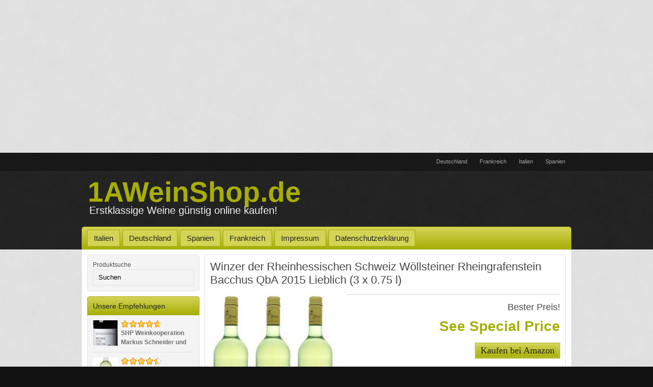

--- FILE ---
content_type: text/html; charset=UTF-8
request_url: https://1aweinshop.de/winzer-der-rheinhessischen-schweiz-woellsteiner-rheingrafenstein-bacchus-qba-2015-lieblich-3-x-0-75-l/
body_size: 23710
content:
<!DOCTYPE html><html class="no-js" xmlns="http://www.w3.org/1999/xhtml" lang="de">
<head>
<meta http-equiv="Content-Type" content="text/html; charset=UTF-8" />
<title>  Winzer der Rheinhessischen Schweiz Wöllsteiner Rheingrafenstein Bacchus QbA 2015 Lieblich (3 x 0.75 l)</title>
<link rel="pingback" href="https://1aweinshop.de/xmlrpc.php" />
<meta name='robots' content='max-image-preview:large' />
<link rel='dns-prefetch' href='//fonts.googleapis.com' />
<link rel="alternate" type="application/rss+xml" title="1AWeinShop.de &raquo; Feed" href="https://1aweinshop.de/feed/" />
<link rel="alternate" type="application/rss+xml" title="1AWeinShop.de &raquo; Kommentar-Feed" href="https://1aweinshop.de/comments/feed/" />
<script type="text/javascript">
/* <![CDATA[ */
window._wpemojiSettings = {"baseUrl":"https:\/\/s.w.org\/images\/core\/emoji\/14.0.0\/72x72\/","ext":".png","svgUrl":"https:\/\/s.w.org\/images\/core\/emoji\/14.0.0\/svg\/","svgExt":".svg","source":{"concatemoji":"https:\/\/1aweinshop.de\/wp-includes\/js\/wp-emoji-release.min.js"}};
/*! This file is auto-generated */
!function(i,n){var o,s,e;function c(e){try{var t={supportTests:e,timestamp:(new Date).valueOf()};sessionStorage.setItem(o,JSON.stringify(t))}catch(e){}}function p(e,t,n){e.clearRect(0,0,e.canvas.width,e.canvas.height),e.fillText(t,0,0);var t=new Uint32Array(e.getImageData(0,0,e.canvas.width,e.canvas.height).data),r=(e.clearRect(0,0,e.canvas.width,e.canvas.height),e.fillText(n,0,0),new Uint32Array(e.getImageData(0,0,e.canvas.width,e.canvas.height).data));return t.every(function(e,t){return e===r[t]})}function u(e,t,n){switch(t){case"flag":return n(e,"\ud83c\udff3\ufe0f\u200d\u26a7\ufe0f","\ud83c\udff3\ufe0f\u200b\u26a7\ufe0f")?!1:!n(e,"\ud83c\uddfa\ud83c\uddf3","\ud83c\uddfa\u200b\ud83c\uddf3")&&!n(e,"\ud83c\udff4\udb40\udc67\udb40\udc62\udb40\udc65\udb40\udc6e\udb40\udc67\udb40\udc7f","\ud83c\udff4\u200b\udb40\udc67\u200b\udb40\udc62\u200b\udb40\udc65\u200b\udb40\udc6e\u200b\udb40\udc67\u200b\udb40\udc7f");case"emoji":return!n(e,"\ud83e\udef1\ud83c\udffb\u200d\ud83e\udef2\ud83c\udfff","\ud83e\udef1\ud83c\udffb\u200b\ud83e\udef2\ud83c\udfff")}return!1}function f(e,t,n){var r="undefined"!=typeof WorkerGlobalScope&&self instanceof WorkerGlobalScope?new OffscreenCanvas(300,150):i.createElement("canvas"),a=r.getContext("2d",{willReadFrequently:!0}),o=(a.textBaseline="top",a.font="600 32px Arial",{});return e.forEach(function(e){o[e]=t(a,e,n)}),o}function t(e){var t=i.createElement("script");t.src=e,t.defer=!0,i.head.appendChild(t)}"undefined"!=typeof Promise&&(o="wpEmojiSettingsSupports",s=["flag","emoji"],n.supports={everything:!0,everythingExceptFlag:!0},e=new Promise(function(e){i.addEventListener("DOMContentLoaded",e,{once:!0})}),new Promise(function(t){var n=function(){try{var e=JSON.parse(sessionStorage.getItem(o));if("object"==typeof e&&"number"==typeof e.timestamp&&(new Date).valueOf()<e.timestamp+604800&&"object"==typeof e.supportTests)return e.supportTests}catch(e){}return null}();if(!n){if("undefined"!=typeof Worker&&"undefined"!=typeof OffscreenCanvas&&"undefined"!=typeof URL&&URL.createObjectURL&&"undefined"!=typeof Blob)try{var e="postMessage("+f.toString()+"("+[JSON.stringify(s),u.toString(),p.toString()].join(",")+"));",r=new Blob([e],{type:"text/javascript"}),a=new Worker(URL.createObjectURL(r),{name:"wpTestEmojiSupports"});return void(a.onmessage=function(e){c(n=e.data),a.terminate(),t(n)})}catch(e){}c(n=f(s,u,p))}t(n)}).then(function(e){for(var t in e)n.supports[t]=e[t],n.supports.everything=n.supports.everything&&n.supports[t],"flag"!==t&&(n.supports.everythingExceptFlag=n.supports.everythingExceptFlag&&n.supports[t]);n.supports.everythingExceptFlag=n.supports.everythingExceptFlag&&!n.supports.flag,n.DOMReady=!1,n.readyCallback=function(){n.DOMReady=!0}}).then(function(){return e}).then(function(){var e;n.supports.everything||(n.readyCallback(),(e=n.source||{}).concatemoji?t(e.concatemoji):e.wpemoji&&e.twemoji&&(t(e.twemoji),t(e.wpemoji)))}))}((window,document),window._wpemojiSettings);
/* ]]> */
</script>
<style id='wp-emoji-styles-inline-css' type='text/css'>

	img.wp-smiley, img.emoji {
		display: inline !important;
		border: none !important;
		box-shadow: none !important;
		height: 1em !important;
		width: 1em !important;
		margin: 0 0.07em !important;
		vertical-align: -0.1em !important;
		background: none !important;
		padding: 0 !important;
	}
</style>
<link rel='stylesheet' id='wp-block-library-css' href='https://1aweinshop.de/wp-includes/css/dist/block-library/style.min.css' type='text/css' media='all' />
<style id='classic-theme-styles-inline-css' type='text/css'>
/*! This file is auto-generated */
.wp-block-button__link{color:#fff;background-color:#32373c;border-radius:9999px;box-shadow:none;text-decoration:none;padding:calc(.667em + 2px) calc(1.333em + 2px);font-size:1.125em}.wp-block-file__button{background:#32373c;color:#fff;text-decoration:none}
</style>
<style id='global-styles-inline-css' type='text/css'>
body{--wp--preset--color--black: #000000;--wp--preset--color--cyan-bluish-gray: #abb8c3;--wp--preset--color--white: #ffffff;--wp--preset--color--pale-pink: #f78da7;--wp--preset--color--vivid-red: #cf2e2e;--wp--preset--color--luminous-vivid-orange: #ff6900;--wp--preset--color--luminous-vivid-amber: #fcb900;--wp--preset--color--light-green-cyan: #7bdcb5;--wp--preset--color--vivid-green-cyan: #00d084;--wp--preset--color--pale-cyan-blue: #8ed1fc;--wp--preset--color--vivid-cyan-blue: #0693e3;--wp--preset--color--vivid-purple: #9b51e0;--wp--preset--gradient--vivid-cyan-blue-to-vivid-purple: linear-gradient(135deg,rgba(6,147,227,1) 0%,rgb(155,81,224) 100%);--wp--preset--gradient--light-green-cyan-to-vivid-green-cyan: linear-gradient(135deg,rgb(122,220,180) 0%,rgb(0,208,130) 100%);--wp--preset--gradient--luminous-vivid-amber-to-luminous-vivid-orange: linear-gradient(135deg,rgba(252,185,0,1) 0%,rgba(255,105,0,1) 100%);--wp--preset--gradient--luminous-vivid-orange-to-vivid-red: linear-gradient(135deg,rgba(255,105,0,1) 0%,rgb(207,46,46) 100%);--wp--preset--gradient--very-light-gray-to-cyan-bluish-gray: linear-gradient(135deg,rgb(238,238,238) 0%,rgb(169,184,195) 100%);--wp--preset--gradient--cool-to-warm-spectrum: linear-gradient(135deg,rgb(74,234,220) 0%,rgb(151,120,209) 20%,rgb(207,42,186) 40%,rgb(238,44,130) 60%,rgb(251,105,98) 80%,rgb(254,248,76) 100%);--wp--preset--gradient--blush-light-purple: linear-gradient(135deg,rgb(255,206,236) 0%,rgb(152,150,240) 100%);--wp--preset--gradient--blush-bordeaux: linear-gradient(135deg,rgb(254,205,165) 0%,rgb(254,45,45) 50%,rgb(107,0,62) 100%);--wp--preset--gradient--luminous-dusk: linear-gradient(135deg,rgb(255,203,112) 0%,rgb(199,81,192) 50%,rgb(65,88,208) 100%);--wp--preset--gradient--pale-ocean: linear-gradient(135deg,rgb(255,245,203) 0%,rgb(182,227,212) 50%,rgb(51,167,181) 100%);--wp--preset--gradient--electric-grass: linear-gradient(135deg,rgb(202,248,128) 0%,rgb(113,206,126) 100%);--wp--preset--gradient--midnight: linear-gradient(135deg,rgb(2,3,129) 0%,rgb(40,116,252) 100%);--wp--preset--font-size--small: 13px;--wp--preset--font-size--medium: 20px;--wp--preset--font-size--large: 36px;--wp--preset--font-size--x-large: 42px;--wp--preset--spacing--20: 0.44rem;--wp--preset--spacing--30: 0.67rem;--wp--preset--spacing--40: 1rem;--wp--preset--spacing--50: 1.5rem;--wp--preset--spacing--60: 2.25rem;--wp--preset--spacing--70: 3.38rem;--wp--preset--spacing--80: 5.06rem;--wp--preset--shadow--natural: 6px 6px 9px rgba(0, 0, 0, 0.2);--wp--preset--shadow--deep: 12px 12px 50px rgba(0, 0, 0, 0.4);--wp--preset--shadow--sharp: 6px 6px 0px rgba(0, 0, 0, 0.2);--wp--preset--shadow--outlined: 6px 6px 0px -3px rgba(255, 255, 255, 1), 6px 6px rgba(0, 0, 0, 1);--wp--preset--shadow--crisp: 6px 6px 0px rgba(0, 0, 0, 1);}:where(.is-layout-flex){gap: 0.5em;}:where(.is-layout-grid){gap: 0.5em;}body .is-layout-flow > .alignleft{float: left;margin-inline-start: 0;margin-inline-end: 2em;}body .is-layout-flow > .alignright{float: right;margin-inline-start: 2em;margin-inline-end: 0;}body .is-layout-flow > .aligncenter{margin-left: auto !important;margin-right: auto !important;}body .is-layout-constrained > .alignleft{float: left;margin-inline-start: 0;margin-inline-end: 2em;}body .is-layout-constrained > .alignright{float: right;margin-inline-start: 2em;margin-inline-end: 0;}body .is-layout-constrained > .aligncenter{margin-left: auto !important;margin-right: auto !important;}body .is-layout-constrained > :where(:not(.alignleft):not(.alignright):not(.alignfull)){max-width: var(--wp--style--global--content-size);margin-left: auto !important;margin-right: auto !important;}body .is-layout-constrained > .alignwide{max-width: var(--wp--style--global--wide-size);}body .is-layout-flex{display: flex;}body .is-layout-flex{flex-wrap: wrap;align-items: center;}body .is-layout-flex > *{margin: 0;}body .is-layout-grid{display: grid;}body .is-layout-grid > *{margin: 0;}:where(.wp-block-columns.is-layout-flex){gap: 2em;}:where(.wp-block-columns.is-layout-grid){gap: 2em;}:where(.wp-block-post-template.is-layout-flex){gap: 1.25em;}:where(.wp-block-post-template.is-layout-grid){gap: 1.25em;}.has-black-color{color: var(--wp--preset--color--black) !important;}.has-cyan-bluish-gray-color{color: var(--wp--preset--color--cyan-bluish-gray) !important;}.has-white-color{color: var(--wp--preset--color--white) !important;}.has-pale-pink-color{color: var(--wp--preset--color--pale-pink) !important;}.has-vivid-red-color{color: var(--wp--preset--color--vivid-red) !important;}.has-luminous-vivid-orange-color{color: var(--wp--preset--color--luminous-vivid-orange) !important;}.has-luminous-vivid-amber-color{color: var(--wp--preset--color--luminous-vivid-amber) !important;}.has-light-green-cyan-color{color: var(--wp--preset--color--light-green-cyan) !important;}.has-vivid-green-cyan-color{color: var(--wp--preset--color--vivid-green-cyan) !important;}.has-pale-cyan-blue-color{color: var(--wp--preset--color--pale-cyan-blue) !important;}.has-vivid-cyan-blue-color{color: var(--wp--preset--color--vivid-cyan-blue) !important;}.has-vivid-purple-color{color: var(--wp--preset--color--vivid-purple) !important;}.has-black-background-color{background-color: var(--wp--preset--color--black) !important;}.has-cyan-bluish-gray-background-color{background-color: var(--wp--preset--color--cyan-bluish-gray) !important;}.has-white-background-color{background-color: var(--wp--preset--color--white) !important;}.has-pale-pink-background-color{background-color: var(--wp--preset--color--pale-pink) !important;}.has-vivid-red-background-color{background-color: var(--wp--preset--color--vivid-red) !important;}.has-luminous-vivid-orange-background-color{background-color: var(--wp--preset--color--luminous-vivid-orange) !important;}.has-luminous-vivid-amber-background-color{background-color: var(--wp--preset--color--luminous-vivid-amber) !important;}.has-light-green-cyan-background-color{background-color: var(--wp--preset--color--light-green-cyan) !important;}.has-vivid-green-cyan-background-color{background-color: var(--wp--preset--color--vivid-green-cyan) !important;}.has-pale-cyan-blue-background-color{background-color: var(--wp--preset--color--pale-cyan-blue) !important;}.has-vivid-cyan-blue-background-color{background-color: var(--wp--preset--color--vivid-cyan-blue) !important;}.has-vivid-purple-background-color{background-color: var(--wp--preset--color--vivid-purple) !important;}.has-black-border-color{border-color: var(--wp--preset--color--black) !important;}.has-cyan-bluish-gray-border-color{border-color: var(--wp--preset--color--cyan-bluish-gray) !important;}.has-white-border-color{border-color: var(--wp--preset--color--white) !important;}.has-pale-pink-border-color{border-color: var(--wp--preset--color--pale-pink) !important;}.has-vivid-red-border-color{border-color: var(--wp--preset--color--vivid-red) !important;}.has-luminous-vivid-orange-border-color{border-color: var(--wp--preset--color--luminous-vivid-orange) !important;}.has-luminous-vivid-amber-border-color{border-color: var(--wp--preset--color--luminous-vivid-amber) !important;}.has-light-green-cyan-border-color{border-color: var(--wp--preset--color--light-green-cyan) !important;}.has-vivid-green-cyan-border-color{border-color: var(--wp--preset--color--vivid-green-cyan) !important;}.has-pale-cyan-blue-border-color{border-color: var(--wp--preset--color--pale-cyan-blue) !important;}.has-vivid-cyan-blue-border-color{border-color: var(--wp--preset--color--vivid-cyan-blue) !important;}.has-vivid-purple-border-color{border-color: var(--wp--preset--color--vivid-purple) !important;}.has-vivid-cyan-blue-to-vivid-purple-gradient-background{background: var(--wp--preset--gradient--vivid-cyan-blue-to-vivid-purple) !important;}.has-light-green-cyan-to-vivid-green-cyan-gradient-background{background: var(--wp--preset--gradient--light-green-cyan-to-vivid-green-cyan) !important;}.has-luminous-vivid-amber-to-luminous-vivid-orange-gradient-background{background: var(--wp--preset--gradient--luminous-vivid-amber-to-luminous-vivid-orange) !important;}.has-luminous-vivid-orange-to-vivid-red-gradient-background{background: var(--wp--preset--gradient--luminous-vivid-orange-to-vivid-red) !important;}.has-very-light-gray-to-cyan-bluish-gray-gradient-background{background: var(--wp--preset--gradient--very-light-gray-to-cyan-bluish-gray) !important;}.has-cool-to-warm-spectrum-gradient-background{background: var(--wp--preset--gradient--cool-to-warm-spectrum) !important;}.has-blush-light-purple-gradient-background{background: var(--wp--preset--gradient--blush-light-purple) !important;}.has-blush-bordeaux-gradient-background{background: var(--wp--preset--gradient--blush-bordeaux) !important;}.has-luminous-dusk-gradient-background{background: var(--wp--preset--gradient--luminous-dusk) !important;}.has-pale-ocean-gradient-background{background: var(--wp--preset--gradient--pale-ocean) !important;}.has-electric-grass-gradient-background{background: var(--wp--preset--gradient--electric-grass) !important;}.has-midnight-gradient-background{background: var(--wp--preset--gradient--midnight) !important;}.has-small-font-size{font-size: var(--wp--preset--font-size--small) !important;}.has-medium-font-size{font-size: var(--wp--preset--font-size--medium) !important;}.has-large-font-size{font-size: var(--wp--preset--font-size--large) !important;}.has-x-large-font-size{font-size: var(--wp--preset--font-size--x-large) !important;}
.wp-block-navigation a:where(:not(.wp-element-button)){color: inherit;}
:where(.wp-block-post-template.is-layout-flex){gap: 1.25em;}:where(.wp-block-post-template.is-layout-grid){gap: 1.25em;}
:where(.wp-block-columns.is-layout-flex){gap: 2em;}:where(.wp-block-columns.is-layout-grid){gap: 2em;}
.wp-block-pullquote{font-size: 1.5em;line-height: 1.6;}
</style>
<link rel='stylesheet' id='wwvgfonts-css' href='http://fonts.googleapis.com/css?family=Source+Sans+Pro%3A400%2C700%2C900%7CSquada+One&#038;ver=6.4.7' type='text/css' media='all' />
<link rel='stylesheet' id='swstyleops-css' href='https://1aweinshop.de/wp-content/themes/goeldneraffiliate/swstyleops.css' type='text/css' media='all' />
<link rel='stylesheet' id='swstatstyle-css' href='https://1aweinshop.de/wp-content/themes/goeldneraffiliate/swstatstyle.css' type='text/css' media='all' />
<link rel='stylesheet' id='swstyleops_tablet-css' href='https://1aweinshop.de/wp-content/themes/goeldneraffiliate/swstyleops_tablet.css' type='text/css' media='only screen and (min-width:751px) and (max-width:960px)' />
<link rel='stylesheet' id='swstyleops_phone-css' href='https://1aweinshop.de/wp-content/themes/goeldneraffiliate/swstyleops_phone.css' type='text/css' media='only screen and (max-width:750px)' />
<script type="text/javascript" src="https://1aweinshop.de/wp-includes/js/jquery/jquery.min.js?ver=3.7.1" id="jquery-core-js"></script>
<script type="text/javascript" src="https://1aweinshop.de/wp-includes/js/jquery/jquery-migrate.min.js?ver=3.4.1" id="jquery-migrate-js"></script>
<script type="text/javascript" src="https://1aweinshop.de/wp-content/themes/goeldneraffiliate/fluidimage.js" id="fluidimage-js"></script>
<script type="text/javascript" src="https://1aweinshop.de/wp-content/themes/goeldneraffiliate/swp.js" id="swpjs-js"></script>
<script type="text/javascript" src="https://1aweinshop.de/wp-content/themes/goeldneraffiliate/backstretch.js" id="tsfbackstretch-js"></script>
<script type="text/javascript" src="https://1aweinshop.de/wp-content/themes/goeldneraffiliate/modernizr.js" id="modernizr-js"></script>
<link rel="https://api.w.org/" href="https://1aweinshop.de/wp-json/" /><link rel="alternate" type="application/json" href="https://1aweinshop.de/wp-json/wp/v2/posts/904" /><link rel="EditURI" type="application/rsd+xml" title="RSD" href="https://1aweinshop.de/xmlrpc.php?rsd" />
<meta name="generator" content="WordPress 6.4.7" />
<link rel="canonical" href="https://1aweinshop.de/winzer-der-rheinhessischen-schweiz-woellsteiner-rheingrafenstein-bacchus-qba-2015-lieblich-3-x-0-75-l/" />
<link rel='shortlink' href='https://1aweinshop.de/?p=904' />
<link rel="alternate" type="application/json+oembed" href="https://1aweinshop.de/wp-json/oembed/1.0/embed?url=https%3A%2F%2F1aweinshop.de%2Fwinzer-der-rheinhessischen-schweiz-woellsteiner-rheingrafenstein-bacchus-qba-2015-lieblich-3-x-0-75-l%2F" />
<link rel="alternate" type="text/xml+oembed" href="https://1aweinshop.de/wp-json/oembed/1.0/embed?url=https%3A%2F%2F1aweinshop.de%2Fwinzer-der-rheinhessischen-schweiz-woellsteiner-rheingrafenstein-bacchus-qba-2015-lieblich-3-x-0-75-l%2F&#038;format=xml" />
<meta name="google-site-verification" content="PTE7KeSb3gwkxK04akCiiChrm8Cy3n5BH97B4oDqjPc" /><style type='text/css'>
.header a:link .titlepos, .header a:visited .titlepos, .header a:hover .titlepos{color:#ffc020;font-size:55px;} .header a:link .taglinepos, .header a:visited .taglinepos, .header a:hover .taglinepos {font-size:20px;}
</style><style type="text/css">
.fullscreen { background-color: ##121212; background-image: url('https://1aweinshop.de/wp-content/themes/goeldneraffiliate/images/fullscreenbg.jpg'); background-repeat: repeat; background-position: top left; background-attachment: scroll; }
</style>
<style type="text/css">
.colside h1.posttitle, .nocolside h1.posttitle {height:2.4em;overflow:hidden;} .tsfdesktop .colside .productfeaturedimg, .tsfdesktop .nocolside .productfeaturedimg{height:210px;line-height:210px;overflow:hidden;}
.tsftablet .colside .productfeaturedimg, .tsftablet .nocolside .productfeaturedimg{height:164.0625px;line-height:164.0625px;overflow:hidden;} .colside .proddesc, .nocolside .proddesc {height:7.5em;overflow:hidden;}.tsftablet .header a:link .titlepos, .tsftablet .header a:visited .titlepos, .tsftablet .header a:hover .titlepos {font-size: 55px;}
.tsftablet .header a:link .taglinepos, .tsftablet .header a:visited .taglinepos, .tsftablet .header a:hover .taglinepos {font-size: 20px;}
.tsfphone .header a:link .titlepos, .tsfphone .header a:visited .titlepos, .tsfphone .header a:hover .titlepos {font-size: 55px;}
.tsfphone .header a:link .taglinepos, .tsfphone .header a:visited .taglinepos, .tsfphone .header a:hover .taglinepos {font-size: 20px;}

body#orange .header a:link .titlepos, body#orange .header a:visited .titlepos, body#orange .header a:hover .titlepos {color:#e5750f;}
body#orange h5, body#orange .postarea a:link, body#orange .postarea a:visited, body#orange p.form-submit input#submit, body#orange .comment-text .reply a:link, body#orange .comment-text .reply a:visited, body#orange .keepreading a:link, body#orange .keepreading a:visited, body#orange .footerone a:link, body#orange .footerone a:visited, body#orange .sidebar a:hover, body#orange .footertwo a:link, body#orange .footertwo a:visited{color:#e5750f;}
body#orange .mainmenu, body#orange .header #searchform, body#orange .sidebar h4.widgetheading, body#orange a.ssesaddbutton:link, body#orange a.ssesaddbutton:visited {border: 1px solid #e5750f;background: #ef9534;
background: -moz-linear-gradient(top, #ef9534 0%, #e5750f 100%);
background: -webkit-gradient(linear, left top, left bottom, color-stop(0%,#ef9534), color-stop(100%,#e5750f));
background: -webkit-linear-gradient(top, #ef9534 0%,#e5750f 100%);
background: -o-linear-gradient(top, #ef9534 0%,#e5750f 100%);
background: -ms-linear-gradient(top, #ef9534 0%,#e5750f 100%);
background: linear-gradient(top, #ef9534 0%,#e5750f 100%);}
body#orange a:hover.ssesaddbutton {background: #e5750f;
background: -moz-linear-gradient(top, #e5750f 0%, #ef9534 100%);
background: -webkit-gradient(linear, left top, left bottom, color-stop(0%,#e5750f), color-stop(100%,#ef9534));
background: -webkit-linear-gradient(top, #e5750f 0%,#ef9534 100%);
background: -o-linear-gradient(top, #e5750f 0%,#ef9534 100%);
background: -ms-linear-gradient(top, #e5750f 0%,#ef9534 100%);
background: linear-gradient(top, #e5750f 0%,#ef9534 100%);}
body#orange .header #searchform input {border: 1px solid #e5750f;}
body#orange .mainmenu .sf-menu li {border:1px #e26518 solid;}
body#orange .mainmenu .sf-menu li li {border:none;}
body#orange .mainmenu .sf-menu a:link, body#orange .mainmenu .sf-menu a:visited {background-color:#ef9433;}
body#orange .mainmenu .sf-menu a:hover, body#orange .mainmenu .sf-menu .sfHover a:link, body#orange .mainmenu .sf-menu .sfHover a:visited, body#orange .mainmenu .sf-menu li.sfHover li a:link, body#orange .mainmenu .sf-menu li.sfHover li a:visited {background-color:#e26518;}
body#orange .mainmenu .sf-menu li.sfHover li a:hover, body#orange .mainmenu .sf-menu li.sfHover li.sfHover a:link, body#orange .mainmenu .sf-menu li.sfHover li.sfHover a:visited, body#orange .mainmenu .sf-menu li.sfHover li.sfHover li a:link, body#orange .mainmenu .sf-menu li.sfHover li.sfHover li a:visited {background-color:#ed8e2c;}
body#orange .mainmenu .sf-menu li.sfHover li li a:hover, body#orange .mainmenu .sf-menu li.sfHover li.sfHover li.sfHover a:link, body#orange .mainmenu .sf-menu li.sfHover li.sfHover li.sfHover a:visited {background-color:#f9a63a !important;}
body#orange .toppickribbon {background: url("https://1aweinshop.de/wp-content/themes/goeldneraffiliate/images/toppickribbon-orange.png") no-repeat left top;}
body#orange .extraicononepos{width:17px;height:17px;background: url("https://1aweinshop.de/wp-content/themes/goeldneraffiliate/images/twitter-orange.png") no-repeat left top;} body#orange .extraicononepos img{display:none;}
body#orange .extraicontwopos{width:17px;height:17px;background: url("https://1aweinshop.de/wp-content/themes/goeldneraffiliate/images/facebook-orange.png") no-repeat left top;} body#orange .extraicontwopos img{display:none;}
body#orange .extraiconthreepos{width:17px;height:17px;background: url("https://1aweinshop.de/wp-content/themes/goeldneraffiliate/images/pinterest-orange.png") no-repeat left top;} body#orange .extraiconthreepos img{display:none;}
body#orange .extraiconfourpos{width:17px;height:17px;background: url("https://1aweinshop.de/wp-content/themes/goeldneraffiliate/images/email-orange.png") no-repeat left top;} body#orange .extraiconfourpos img{display:none;}
body#orange .rssiconpos{width:17px;height:17px;background: url("https://1aweinshop.de/wp-content/themes/goeldneraffiliate/images/rss-orange.png") no-repeat left top;} body#orange .rssiconpos img{display:none;}
body#orange span.blipon {background:url("https://1aweinshop.de/wp-content/themes/goeldneraffiliate/images/blipon-orange.png") 0 8px no-repeat;}
body#orange span.blipoff {background:url("https://1aweinshop.de/wp-content/themes/goeldneraffiliate/images/blipoff-orange.png") 0 8px no-repeat;}
body#orange .prevpreload {background-image:url("https://1aweinshop.de/wp-content/themes/goeldneraffiliate/images/arrowprevhov-orange.png");}
body#orange .nextpreload {background-image:url("https://1aweinshop.de/wp-content/themes/goeldneraffiliate/images/arrownexthov-orange.png");}
body#orange .showcase-arrow-previous {background: url("https://1aweinshop.de/wp-content/themes/goeldneraffiliate/images/arrowprev-orange.png");}
body#orange .showcase-arrow-next {background: url("https://1aweinshop.de/wp-content/themes/goeldneraffiliate/images/arrownext-orange.png");}
body#orange .showcase-arrow-previous:hover {background: url("https://1aweinshop.de/wp-content/themes/goeldneraffiliate/images/arrowprevhov-orange.png");}
body#orange .showcase-arrow-next:hover {background: url("https://1aweinshop.de/wp-content/themes/goeldneraffiliate/images/arrownexthov-orange.png");}

body#blue .header a:link .titlepos, body#blue .header a:visited .titlepos, body#blue .header a:hover .titlepos {color:#139eb5;}
body#blue h5, body#blue .postarea a:link, body#blue .postarea a:visited, body#blue p.form-submit input#submit, body#blue .comment-text .reply a:link, body#blue .comment-text .reply a:visited, body#blue .keepreading a:link, body#blue .keepreading a:visited, body#blue .footerone a:link, body#blue .footerone a:visited, body#blue .sidebar a:hover, body#blue .footertwo a:link, body#blue .footertwo a:visited{color:#139eb5;}
body#blue .mainmenu, body#blue .header #searchform, body#blue .sidebar h4.widgetheading, body#blue a.ssesaddbutton:link, body#blue a.ssesaddbutton:visited {border: 1px solid #139eb5;background: #0eb6d2;
background: -moz-linear-gradient(top, #0eb6d2 0%, #139eb5 100%);
background: -webkit-gradient(linear, left top, left bottom, color-stop(0%,#0eb6d2), color-stop(100%,#139eb5));
background: -webkit-linear-gradient(top, #0eb6d2 0%,#139eb5 100%);
background: -o-linear-gradient(top, #0eb6d2 0%,#139eb5 100%);
background: -ms-linear-gradient(top, #0eb6d2 0%,#139eb5 100%);
background: linear-gradient(top, #0eb6d2 0%,#139eb5 100%);}
body#blue a:hover.ssesaddbutton {background: #139eb5;
background: -moz-linear-gradient(top, #139eb5 0%, #0eb6d2 100%);
background: -webkit-gradient(linear, left top, left bottom, color-stop(0%,#139eb5), color-stop(100%,#0eb6d2));
background: -webkit-linear-gradient(top, #139eb5 0%,#0eb6d2 100%);
background: -o-linear-gradient(top, #139eb5 0%,#0eb6d2 100%);
background: -ms-linear-gradient(top, #139eb5 0%,#0eb6d2 100%);
background: linear-gradient(top, #139eb5 0%,#0eb6d2 100%);}
body#blue .header #searchform input {border: 1px solid #139eb5;}
body#blue .mainmenu .sf-menu li {border:1px #0888a1 solid;}
body#blue .mainmenu .sf-menu li li {border:none;}
body#blue .mainmenu .sf-menu a:link, body#blue .mainmenu .sf-menu a:visited {background-color:#0bb0cb;}
body#blue .mainmenu .sf-menu a:hover, body#blue .mainmenu .sf-menu .sfHover a:link, body#blue .mainmenu .sf-menu .sfHover a:visited, body#blue .mainmenu .sf-menu li.sfHover li a:link, body#blue .mainmenu .sf-menu li.sfHover li a:visited {background-color:#0bb0cb;}
body#blue .mainmenu .sf-menu li.sfHover li a:hover, body#blue .mainmenu .sf-menu li.sfHover li.sfHover a:link, body#blue .mainmenu .sf-menu li.sfHover li.sfHover a:visited, body#blue .mainmenu .sf-menu li.sfHover li.sfHover li a:link, body#blue .mainmenu .sf-menu li.sfHover li.sfHover li a:visited {background-color:#07bcda;}
body#blue .mainmenu .sf-menu li.sfHover li li a:hover, body#blue .mainmenu .sf-menu li.sfHover li.sfHover li.sfHover a:link, body#blue .mainmenu .sf-menu li.sfHover li.sfHover li.sfHover a:visited {background-color:#03c9ea !important;}
body#blue .toppickribbon {background: url("https://1aweinshop.de/wp-content/themes/goeldneraffiliate/images/toppickribbon-blue.png") no-repeat left top;}
body#blue .extraicononepos{width:17px;height:17px;background: url("https://1aweinshop.de/wp-content/themes/goeldneraffiliate/images/twitter-blue.png") no-repeat left top;} body#blue .extraicononepos img{display:none;}
body#blue .extraicontwopos{width:17px;height:17px;background: url("https://1aweinshop.de/wp-content/themes/goeldneraffiliate/images/facebook-blue.png") no-repeat left top;} body#blue .extraicontwopos img{display:none;}
body#blue .extraiconthreepos{width:17px;height:17px;background: url("https://1aweinshop.de/wp-content/themes/goeldneraffiliate/images/pinterest-blue.png") no-repeat left top;} body#blue .extraiconthreepos img{display:none;}
body#blue .extraiconfourpos{width:17px;height:17px;background: url("https://1aweinshop.de/wp-content/themes/goeldneraffiliate/images/email-blue.png") no-repeat left top;} body#blue .extraiconfourpos img{display:none;}
body#blue .rssiconpos{width:17px;height:17px;background: url("https://1aweinshop.de/wp-content/themes/goeldneraffiliate/images/rss-blue.png") no-repeat left top;} body#blue .rssiconpos img{display:none;}
body#blue span.blipon {background:url("https://1aweinshop.de/wp-content/themes/goeldneraffiliate/images/blipon-blue.png") 0 8px no-repeat;}
body#blue span.blipoff {background:url("https://1aweinshop.de/wp-content/themes/goeldneraffiliate/images/blipoff-blue.png") 0 8px no-repeat;}
body#blue .prevpreload {background-image:url("https://1aweinshop.de/wp-content/themes/goeldneraffiliate/images/arrowprevhov-blue.png");}
body#blue .nextpreload {background-image:url("https://1aweinshop.de/wp-content/themes/goeldneraffiliate/images/arrownexthov-blue.png");}
body#blue .showcase-arrow-previous {background: url("https://1aweinshop.de/wp-content/themes/goeldneraffiliate/images/arrowprev-blue.png");}
body#blue .showcase-arrow-next {background: url("https://1aweinshop.de/wp-content/themes/goeldneraffiliate/images/arrownext-blue.png");}
body#blue .showcase-arrow-previous:hover {background: url("https://1aweinshop.de/wp-content/themes/goeldneraffiliate/images/arrowprevhov-blue.png");}
body#blue .showcase-arrow-next:hover {background: url("https://1aweinshop.de/wp-content/themes/goeldneraffiliate/images/arrownexthov-blue.png");}

body#green .header a:link .titlepos, body#green .header a:visited .titlepos, body#green .header a:hover .titlepos {color:#a7ae06;}
body#green h5, body#green .postarea a:link, body#green .postarea a:visited, body#green p.form-submit input#submit, body#green .comment-text .reply a:link, body#green .comment-text .reply a:visited, body#green .keepreading a:link, body#green .keepreading a:visited, body#green .footerone a:link, body#green .footerone a:visited, body#green .sidebar a:hover, body#green .footertwo a:link, body#green .footertwo a:visited{color:#a7ae06;}
body#green .mainmenu, body#green .header #searchform, body#green .sidebar h4.widgetheading, body#green a.ssesaddbutton:link, body#green a.ssesaddbutton:visited {border: 1px solid #a7ae06;background: #d4d458;
background: -moz-linear-gradient(top, #d4d458 0%, #a7ae06 100%);
background: -webkit-gradient(linear, left top, left bottom, color-stop(0%,#d4d458), color-stop(100%,#a7ae06));
background: -webkit-linear-gradient(top, #d4d458 0%,#a7ae06 100%);
background: -o-linear-gradient(top, #d4d458 0%,#a7ae06 100%);
background: -ms-linear-gradient(top, #d4d458 0%,#a7ae06 100%);
background: linear-gradient(top, #d4d458 0%,#a7ae06 100%);}
body#green a:hover.ssesaddbutton {background: #a7ae06;
background: -moz-linear-gradient(top, #a7ae06 0%, #d4d458 100%);
background: -webkit-gradient(linear, left top, left bottom, color-stop(0%,#a7ae06), color-stop(100%,#d4d458));
background: -webkit-linear-gradient(top, #a7ae06 0%,#d4d458 100%);
background: -o-linear-gradient(top, #a7ae06 0%,#d4d458 100%);
background: -ms-linear-gradient(top, #a7ae06 0%,#d4d458 100%);
background: linear-gradient(top, #a7ae06 0%,#d4d458 100%);}
body#green .header #searchform input {border: 1px solid #a7ae06;}
body#green .mainmenu .sf-menu li {border:1px #a2b20a solid;}
body#green .mainmenu .sf-menu li li {border:none;}
body#green .mainmenu .sf-menu a:link, body#green .mainmenu .sf-menu a:visited {background-color:#d3d356;}
body#green .mainmenu .sf-menu a:hover, body#green .mainmenu .sf-menu .sfHover a:link, body#green .mainmenu .sf-menu .sfHover a:visited, body#green .mainmenu .sf-menu li.sfHover li a:link, body#green .mainmenu .sf-menu li.sfHover li a:visited {background-color:#c1c435;}
body#green .mainmenu .sf-menu li.sfHover li a:hover, body#green .mainmenu .sf-menu li.sfHover li.sfHover a:link, body#green .mainmenu .sf-menu li.sfHover li.sfHover a:visited, body#green .mainmenu .sf-menu li.sfHover li.sfHover li a:link, body#green .mainmenu .sf-menu li.sfHover li.sfHover li a:visited {background-color:#b0b516;}
body#green .mainmenu .sf-menu li.sfHover li li a:hover, body#green .mainmenu .sf-menu li.sfHover li.sfHover li.sfHover a:link, body#green .mainmenu .sf-menu li.sfHover li.sfHover li.sfHover a:visited {background-color:#9ba204 !important;}
body#green .toppickribbon {background: url("https://1aweinshop.de/wp-content/themes/goeldneraffiliate/images/toppickribbon-green.png") no-repeat left top;}
body#green .extraicononepos{width:17px;height:17px;background: url("https://1aweinshop.de/wp-content/themes/goeldneraffiliate/images/twitter-green.png") no-repeat left top;} body#green .extraicononepos img{display:none;}
body#green .extraicontwopos{width:17px;height:17px;background: url("https://1aweinshop.de/wp-content/themes/goeldneraffiliate/images/facebook-green.png") no-repeat left top;} body#green .extraicontwopos img{display:none;}
body#green .extraiconthreepos{width:17px;height:17px;background: url("https://1aweinshop.de/wp-content/themes/goeldneraffiliate/images/pinterest-green.png") no-repeat left top;} body#green .extraiconthreepos img{display:none;}
body#green .extraiconfourpos{width:17px;height:17px;background: url("https://1aweinshop.de/wp-content/themes/goeldneraffiliate/images/email-green.png") no-repeat left top;} body#green .extraiconfourpos img{display:none;}
body#green .rssiconpos{width:17px;height:17px;background: url("https://1aweinshop.de/wp-content/themes/goeldneraffiliate/images/rss-green.png") no-repeat left top;} body#green .rssiconpos img{display:none;}
body#green span.blipon {background:url("https://1aweinshop.de/wp-content/themes/goeldneraffiliate/images/blipon-green.png") 0 8px no-repeat;}
body#green span.blipoff {background:url("https://1aweinshop.de/wp-content/themes/goeldneraffiliate/images/blipoff-green.png") 0 8px no-repeat;}
body#green .prevpreload {background-image:url("https://1aweinshop.de/wp-content/themes/goeldneraffiliate/images/arrowprevhov-green.png");}
body#green .nextpreload {background-image:url("https://1aweinshop.de/wp-content/themes/goeldneraffiliate/images/arrownexthov-green.png");}
body#green .showcase-arrow-previous {background: url("https://1aweinshop.de/wp-content/themes/goeldneraffiliate/images/arrowprev-green.png");}
body#green .showcase-arrow-next {background: url("https://1aweinshop.de/wp-content/themes/goeldneraffiliate/images/arrownext-green.png");}
body#green .showcase-arrow-previous:hover {background: url("https://1aweinshop.de/wp-content/themes/goeldneraffiliate/images/arrowprevhov-green.png");}
body#green .showcase-arrow-next:hover {background: url("https://1aweinshop.de/wp-content/themes/goeldneraffiliate/images/arrownexthov-green.png");}

body#red .header a:link .titlepos, body#red .header a:visited .titlepos, body#red .header a:hover .titlepos {color:#da3026;}
body#red h5, body#red .postarea a:link, body#red .postarea a:visited, body#red p.form-submit input#submit, body#red .comment-text .reply a:link, body#red .comment-text .reply a:visited, body#red .keepreading a:link, body#red .keepreading a:visited, body#red .footerone a:link, body#red .footerone a:visited, body#red .sidebar a:hover, body#red .footertwo a:link, body#red .footertwo a:visited{color:#da3026;}
body#red .mainmenu, body#red .header #searchform, body#red .sidebar h4.widgetheading, body#red a.ssesaddbutton:link, body#red a.ssesaddbutton:visited {border: 1px solid #da3026;background: #ed5a4d;
background: -moz-linear-gradient(top, #ed5a4d 0%, #da3026 100%);
background: -webkit-gradient(linear, left top, left bottom, color-stop(0%,#ed5a4d), color-stop(100%,#da3026));
background: -webkit-linear-gradient(top, #ed5a4d 0%,#da3026 100%);
background: -o-linear-gradient(top, #ed5a4d 0%,#da3026 100%);
background: -ms-linear-gradient(top, #ed5a4d 0%,#da3026 100%);
background: linear-gradient(top, #ed5a4d 0%,#da3026 100%);}
body#red a:hover.ssesaddbutton {background: #da3026;
background: -moz-linear-gradient(top, #da3026 0%, #ed5a4d 100%);
background: -webkit-gradient(linear, left top, left bottom, color-stop(0%,#da3026), color-stop(100%,#ed5a4d));
background: -webkit-linear-gradient(top, #da3026 0%,#ed5a4d 100%);
background: -o-linear-gradient(top, #da3026 0%,#ed5a4d 100%);
background: -ms-linear-gradient(top, #da3026 0%,#ed5a4d 100%);
background: linear-gradient(top, #da3026 0%,#ed5a4d 100%);}
body#red .header #searchform input {border: 1px solid #da3026;}
body#red .mainmenu .sf-menu li {border:1px #d53832 solid;}
body#red .mainmenu .sf-menu li li {border:none;}
body#red .mainmenu .sf-menu a:link, body#red .mainmenu .sf-menu a:visited {background-color:#fc6255;}
body#red .mainmenu .sf-menu a:hover, body#red .mainmenu .sf-menu .sfHover a:link, body#red .mainmenu .sf-menu .sfHover a:visited, body#red .mainmenu .sf-menu li.sfHover li a:link, body#red .mainmenu .sf-menu li.sfHover li a:visited {background-color:#eb493b;}
body#red .mainmenu .sf-menu li.sfHover li a:hover, body#red .mainmenu .sf-menu li.sfHover li.sfHover a:link, body#red .mainmenu .sf-menu li.sfHover li.sfHover a:visited, body#red .mainmenu .sf-menu li.sfHover li.sfHover li a:link, body#red .mainmenu .sf-menu li.sfHover li.sfHover li a:visited {background-color:#de382a;}
body#red .mainmenu .sf-menu li.sfHover li li a:hover, body#red .mainmenu .sf-menu li.sfHover li.sfHover li.sfHover a:link, body#red .mainmenu .sf-menu li.sfHover li.sfHover li.sfHover a:visited {background-color:#d0291a !important;}
body#red .toppickribbon {background: url("https://1aweinshop.de/wp-content/themes/goeldneraffiliate/images/toppickribbon-red.png") no-repeat left top;}
body#red .extraicononepos{width:17px;height:17px;background: url("https://1aweinshop.de/wp-content/themes/goeldneraffiliate/images/twitter-red.png") no-repeat left top;} body#red .extraicononepos img{display:none;}
body#red .extraicontwopos{width:17px;height:17px;background: url("https://1aweinshop.de/wp-content/themes/goeldneraffiliate/images/facebook-red.png") no-repeat left top;} body#red .extraicontwopos img{display:none;}
body#red .extraiconthreepos{width:17px;height:17px;background: url("https://1aweinshop.de/wp-content/themes/goeldneraffiliate/images/pinterest-red.png") no-repeat left top;} body#red .extraiconthreepos img{display:none;}
body#red .extraiconfourpos{width:17px;height:17px;background: url("https://1aweinshop.de/wp-content/themes/goeldneraffiliate/images/email-red.png") no-repeat left top;} body#red .extraiconfourpos img{display:none;}
body#red .rssiconpos{width:17px;height:17px;background: url("https://1aweinshop.de/wp-content/themes/goeldneraffiliate/images/rss-red.png") no-repeat left top;} body#red .rssiconpos img{display:none;}
body#red span.blipon {background:url("https://1aweinshop.de/wp-content/themes/goeldneraffiliate/images/blipon-red.png") 0 8px no-repeat;}
body#red span.blipoff {background:url("https://1aweinshop.de/wp-content/themes/goeldneraffiliate/images/blipoff-red.png") 0 8px no-repeat;}
body#red .prevpreload {background-image:url("https://1aweinshop.de/wp-content/themes/goeldneraffiliate/images/arrowprevhov-red.png");}
body#red .nextpreload {background-image:url("https://1aweinshop.de/wp-content/themes/goeldneraffiliate/images/arrownexthov-red.png");}
body#red .showcase-arrow-previous {background: url("https://1aweinshop.de/wp-content/themes/goeldneraffiliate/images/arrowprev-red.png");}
body#red .showcase-arrow-next {background: url("https://1aweinshop.de/wp-content/themes/goeldneraffiliate/images/arrownext-red.png");}
body#red .showcase-arrow-previous:hover {background: url("https://1aweinshop.de/wp-content/themes/goeldneraffiliate/images/arrowprevhov-red.png");}
body#red .showcase-arrow-next:hover {background: url("https://1aweinshop.de/wp-content/themes/goeldneraffiliate/images/arrownexthov-red.png");}


body#blue2 .header a:link .titlepos, body#blue2 .header a:visited .titlepos, body#blue2 .header a:hover .titlepos {color:#005DA8;}
body#blue2 h5, body#blue2 .postarea a:link, body#blue2 .postarea a:visited, body#blue2 p.form-submit input#submit, body#blue2 .comment-text .reply a:link, body#blue2 .comment-text .reply a:visited, body#blue2 .keepreading a:link, body#blue2 .keepreading a:visited, body#blue2 .footerone a:link, body#blue2 .footerone a:visited, body#blue2 .sidebar a:hover, body#blue2 .footertwo a:link, body#blue2 .footertwo a:visited{color:#005DA8;}
body#blue2 .mainmenu, body#blue2 .header #searchform, body#blue2 .sidebar h4.widgetheading, body#blue2 a.ssesaddbutton:link, body#blue2 a.ssesaddbutton:visited {border: 1px solid #005DA8;background: #0081C6;
background: -moz-linear-gradient(top, #0081C6 0%, #005DA8 100%);
background: -webkit-gradient(linear, left top, left bottom, color-stop(0%,#0081C6), color-stop(100%,#005DA8));
background: -webkit-linear-gradient(top, #0081C6 0%,#005DA8 100%);
background: -o-linear-gradient(top, #0081C6 0%,#005DA8 100%);
background: -ms-linear-gradient(top, #0081C6 0%,#005DA8 100%);
background: linear-gradient(top, #0081C6 0%,#005DA8 100%);}
body#blue2 a:hover.ssesaddbutton {background: #005DA8;
background: -moz-linear-gradient(top, #005DA8 0%, #0081C6 100%);
background: -webkit-gradient(linear, left top, left bottom, color-stop(0%,#005DA8), color-stop(100%,#0081C6));
background: -webkit-linear-gradient(top, #005DA8 0%,#0081C6 100%);
background: -o-linear-gradient(top, #005DA8 0%,#0081C6 100%);
background: -ms-linear-gradient(top, #005DA8 0%,#0081C6 100%);
background: linear-gradient(top, #005DA8 0%,#0081C6 100%);}
body#blue2 .header #searchform input {border: 1px solid #005DA8;}
body#blue2 .mainmenu .sf-menu li {border:1px #005a9a solid;}
body#blue2 .mainmenu .sf-menu li li {border:none;}
body#blue2 .mainmenu .sf-menu a:link, body#blue2 .mainmenu .sf-menu a:visited {background-color:#0087e6;}
body#blue2 .mainmenu .sf-menu a:hover, body#blue2 .mainmenu .sf-menu .sfHover a:link, body#blue2 .mainmenu .sf-menu .sfHover a:visited, body#blue2 .mainmenu .sf-menu li.sfHover li a:link, body#blue2 .mainmenu .sf-menu li.sfHover li a:visited {background-color:#0087e6;}
body#blue2 .mainmenu .sf-menu li.sfHover li a:hover, body#blue2 .mainmenu .sf-menu li.sfHover li.sfHover a:link, body#blue2 .mainmenu .sf-menu li.sfHover li.sfHover a:visited, body#blue2 .mainmenu .sf-menu li.sfHover li.sfHover li a:link, body#blue2 .mainmenu .sf-menu li.sfHover li.sfHover li a:visited {background-color:#07bcda;}
body#blue2 .mainmenu .sf-menu li.sfHover li li a:hover, body#blue2 .mainmenu .sf-menu li.sfHover li.sfHover li.sfHover a:link, body#blue2 .mainmenu .sf-menu li.sfHover li.sfHover li.sfHover a:visited {background-color:#03c9ea !important;}
body#blue2 .toppickribbon {background: url("https://1aweinshop.de/wp-content/themes/goeldneraffiliate/images/toppickribbon-blue.png") no-repeat left top;}
body#blue2 .extraicononepos{width:17px;height:17px;background: url("https://1aweinshop.de/wp-content/themes/goeldneraffiliate/images/twitter-blue.png") no-repeat left top;} body#blue2 .extraicononepos img{display:none;}
body#blue2 .extraicontwopos{width:17px;height:17px;background: url("https://1aweinshop.de/wp-content/themes/goeldneraffiliate/images/facebook-blue.png") no-repeat left top;} body#blue2 .extraicontwopos img{display:none;}
body#blue2 .extraiconthreepos{width:17px;height:17px;background: url("https://1aweinshop.de/wp-content/themes/goeldneraffiliate/images/pinterest-blue.png") no-repeat left top;} body#blue2 .extraiconthreepos img{display:none;}
body#blue2 .extraiconfourpos{width:17px;height:17px;background: url("https://1aweinshop.de/wp-content/themes/goeldneraffiliate/images/email-blue.png") no-repeat left top;} body#blue2 .extraiconfourpos img{display:none;}
body#blue2 .rssiconpos{width:17px;height:17px;background: url("https://1aweinshop.de/wp-content/themes/goeldneraffiliate/images/rss-blue.png") no-repeat left top;} body#blue2 .rssiconpos img{display:none;}
body#blue2 span.blipon {background:url("https://1aweinshop.de/wp-content/themes/goeldneraffiliate/images/blipon-blue.png") 0 8px no-repeat;}
body#blue2 span.blipoff {background:url("https://1aweinshop.de/wp-content/themes/goeldneraffiliate/images/blipoff-blue.png") 0 8px no-repeat;}
body#blue2 .prevpreload {background-image:url("https://1aweinshop.de/wp-content/themes/goeldneraffiliate/images/arrowprevhov-blue.png");}
body#blue2 .nextpreload {background-image:url("https://1aweinshop.de/wp-content/themes/goeldneraffiliate/images/arrownexthov-blue.png");}
body#blue2 .showcase-arrow-previous {background: url("https://1aweinshop.de/wp-content/themes/goeldneraffiliate/images/arrowprev-blue.png");}
body#blue2 .showcase-arrow-next {background: url("https://1aweinshop.de/wp-content/themes/goeldneraffiliate/images/arrownext-blue.png");}
body#blue2 .showcase-arrow-previous:hover {background: url("https://1aweinshop.de/wp-content/themes/goeldneraffiliate/images/arrowprevhov-blue.png");}
body#blue2 .showcase-arrow-next:hover {background: url("https://1aweinshop.de/wp-content/themes/goeldneraffiliate/images/arrownexthov-blue.png");}

body#green2 .header a:link .titlepos, body#green2 .header a:visited .titlepos, body#green2 .header a:hover .titlepos {color:#ace600;}
body#green2 h5, body#green2 .postarea a:link, body#green2 .postarea a:visited, body#green2 p.form-submit input#submit, body#green2 .comment-text .reply a:link, body#green2 .comment-text .reply a:visited, body#green2 .keepreading a:link, body#green2 .keepreading a:visited, body#green2 .footerone a:link, body#green2 .footerone a:visited, body#green2 .sidebar a:hover, body#green2 .footertwo a:link, body#green2 .footertwo a:visited{color:#ace600;}
body#green2 .mainmenu, body#green2 .header #searchform, body#green2 .sidebar h4.widgetheading, body#green2 a.ssesaddbutton:link, body#green2 a.ssesaddbutton:visited {border: 1px solid #ace600;background: #BFFF00;
background: -moz-linear-gradient(top, #BFFF00 0%, #ace600 100%);
background: -webkit-gradient(linear, left top, left bottom, color-stop(0%,#BFFF00), color-stop(100%,#ace600));
background: -webkit-linear-gradient(top, #BFFF00 0%,#ace600 100%);
background: -o-linear-gradient(top, #BFFF00 0%,#ace600 100%);
background: -ms-linear-gradient(top, #BFFF00 0%,#ace600 100%);
background: linear-gradient(top, #BFFF00 0%,#ace600 100%);}
body#green2 a:hover.ssesaddbutton {background: #ace600;
background: -moz-linear-gradient(top, #ace600 0%, #BFFF00 100%);
background: -webkit-gradient(linear, left top, left bottom, color-stop(0%,#ace600), color-stop(100%,#BFFF00));
background: -webkit-linear-gradient(top, #ace600 0%,#BFFF00 100%);
background: -o-linear-gradient(top, #ace600 0%,#BFFF00 100%);
background: -ms-linear-gradient(top, #ace600 0%,#BFFF00 100%);
background: linear-gradient(top, #ace600 0%,#BFFF00 100%);}
body#green2 .header #searchform input {border: 1px solid #ace600;}
body#green2 .mainmenu .sf-menu li {border:1px #a2b20a solid;}
body#green2 .mainmenu .sf-menu li li {border:none;}
body#green2 .mainmenu .sf-menu a:link, body#green2 .mainmenu .sf-menu a:visited {background-color:#cbff35;}
body#green2 .mainmenu .sf-menu a:hover, body#green2 .mainmenu .sf-menu .sfHover a:link, body#green2 .mainmenu .sf-menu .sfHover a:visited, body#green2 .mainmenu .sf-menu li.sfHover li a:link, body#green2 .mainmenu .sf-menu li.sfHover li a:visited {background-color:#ace700;}
body#green2 .mainmenu .sf-menu li.sfHover li a:hover, body#green2 .mainmenu .sf-menu li.sfHover li.sfHover a:link, body#green2 .mainmenu .sf-menu li.sfHover li.sfHover a:visited, body#green2 .mainmenu .sf-menu li.sfHover li.sfHover li a:link, body#green2 .mainmenu .sf-menu li.sfHover li.sfHover li a:visited {background-color:#b0b516;}
body#green2 .mainmenu .sf-menu li.sfHover li li a:hover, body#green2 .mainmenu .sf-menu li.sfHover li.sfHover li.sfHover a:link, body#green2 .mainmenu .sf-menu li.sfHover li.sfHover li.sfHover a:visited {background-color:#9ba204 !important;}
body#green2 .toppickribbon {background: url("https://1aweinshop.de/wp-content/themes/goeldneraffiliate/images/toppickribbon-green.png") no-repeat left top;}
body#green2 .extraicononepos{width:17px;height:17px;background: url("https://1aweinshop.de/wp-content/themes/goeldneraffiliate/images/twitter-green.png") no-repeat left top;} body#green .extraicononepos img{display:none;}
body#green2 .extraicontwopos{width:17px;height:17px;background: url("https://1aweinshop.de/wp-content/themes/goeldneraffiliate/images/facebook-green.png") no-repeat left top;} body#green .extraicontwopos img{display:none;}
body#green2 .extraiconthreepos{width:17px;height:17px;background: url("https://1aweinshop.de/wp-content/themes/goeldneraffiliate/images/pinterest-green.png") no-repeat left top;} body#green .extraiconthreepos img{display:none;}
body#green2 .extraiconfourpos{width:17px;height:17px;background: url("https://1aweinshop.de/wp-content/themes/goeldneraffiliate/images/email-green.png") no-repeat left top;} body#green .extraiconfourpos img{display:none;}
body#green2 .rssiconpos{width:17px;height:17px;background: url("https://1aweinshop.de/wp-content/themes/goeldneraffiliate/images/rss-green.png") no-repeat left top;} body#green .rssiconpos img{display:none;}
body#green2 span.blipon {background:url("https://1aweinshop.de/wp-content/themes/goeldneraffiliate/images/blipon-green.png") 0 8px no-repeat;}
body#green2 span.blipoff {background:url("https://1aweinshop.de/wp-content/themes/goeldneraffiliate/images/blipoff-green.png") 0 8px no-repeat;}
body#green2 .prevpreload {background-image:url("https://1aweinshop.de/wp-content/themes/goeldneraffiliate/images/arrowprevhov-green.png");}
body#green2 .nextpreload {background-image:url("https://1aweinshop.de/wp-content/themes/goeldneraffiliate/images/arrownexthov-green.png");}
body#green2 .showcase-arrow-previous {background: url("https://1aweinshop.de/wp-content/themes/goeldneraffiliate/images/arrowprev-green.png");}
body#green2 .showcase-arrow-next {background: url("https://1aweinshop.de/wp-content/themes/goeldneraffiliate/images/arrownext-green.png");}
body#green2 .showcase-arrow-previous:hover {background: url("https://1aweinshop.de/wp-content/themes/goeldneraffiliate/images/arrowprevhov-green.png");}
body#green2 .showcase-arrow-next:hover {background: url("https://1aweinshop.de/wp-content/themes/goeldneraffiliate/images/arrownexthov-green.png");}


body#pink .header a:link .titlepos, body#pink .header a:visited .titlepos, body#pink .header a:hover .titlepos {color:#FF01FF;}
body#pink h5, body#pink .postarea a:link, body#pink .postarea a:visited, body#pink p.form-submit input#submit, body#pink .comment-text .reply a:link, body#pink .comment-text .reply a:visited, body#pink .keepreading a:link, body#pink .keepreading a:visited, body#pink .footerone a:link, body#pink .footerone a:visited, body#pink .sidebar a:hover, body#pink .footertwo a:link, body#pink .footertwo a:visited{color:#FF01FF;}
body#pink .mainmenu, body#pink .header #searchform, body#pink .sidebar h4.widgetheading, body#pink a.ssesaddbutton:link, body#pink a.ssesaddbutton:visited {border: 1px solid #FF01FF;background: #ff34ff;
background: -moz-linear-gradient(top, #ff34ff 0%, #FF01FF 100%);
background: -webkit-gradient(linear, left top, left bottom, color-stop(0%,#ff34ff), color-stop(100%,#FF01FF));
background: -webkit-linear-gradient(top, #ff34ff 0%,#da3026 100%);
background: -o-linear-gradient(top, #ff34ff 0%,#da3026 100%);
background: -ms-linear-gradient(top, #ff34ff 0%,#da3026 100%);
background: linear-gradient(top, #ff34ff 0%,#da3026 100%);}
body#pink a:hover.ssesaddbutton {background: #da3026;
background: -moz-linear-gradient(top, #da3026 0%, #ff34ff 100%);
background: -webkit-gradient(linear, left top, left bottom, color-stop(0%,#FF01FF), color-stop(100%,#ff34ff));
background: -webkit-linear-gradient(top, #FF01FF 0%,#ff34ff 100%);
background: -o-linear-gradient(top, #FF01FF 0%,#ff34ff 100%);
background: -ms-linear-gradient(top, #FF01FF 0%,#ff34ff 100%);
background: linear-gradient(top, #FF01FF 0%,#ff34ff 100%);}
body#pink .header #searchform input {border: 1px solid #FF01FF;}
body#pink .mainmenu .sf-menu li {border:1px #d53832 solid;}
body#pink .mainmenu .sf-menu li li {border:none;}
body#pink .mainmenu .sf-menu a:link, body#pink .mainmenu .sf-menu a:visited {background-color:#ff81ff;}
body#pink .mainmenu .sf-menu a:hover, body#pink .mainmenu .sf-menu .sfHover a:link, body#pink .mainmenu .sf-menu .sfHover a:visited, body#pink .mainmenu .sf-menu li.sfHover li a:link, body#pink .mainmenu .sf-menu li.sfHover li a:visited {background-color:#ff68ff;}
body#pink .mainmenu .sf-menu li.sfHover li a:hover, body#pink .mainmenu .sf-menu li.sfHover li.sfHover a:link, body#pink .mainmenu .sf-menu li.sfHover li.sfHover a:visited, body#pink .mainmenu .sf-menu li.sfHover li.sfHover li a:link, body#pink .mainmenu .sf-menu li.sfHover li.sfHover li a:visited {background-color:#de382a;}
body#pink .mainmenu .sf-menu li.sfHover li li a:hover, body#pink .mainmenu .sf-menu li.sfHover li.sfHover li.sfHover a:link, body#pink .mainmenu .sf-menu li.sfHover li.sfHover li.sfHover a:visited {background-color:#d0291a !important;}
body#pink .toppickribbon {background: url("https://1aweinshop.de/wp-content/themes/goeldneraffiliate/images/toppickribbon-red.png") no-repeat left top;}
body#pink .extraicononepos{width:17px;height:17px;background: url("https://1aweinshop.de/wp-content/themes/goeldneraffiliate/images/twitter-red.png") no-repeat left top;} body#red .extraicononepos img{display:none;}
body#pink .extraicontwopos{width:17px;height:17px;background: url("https://1aweinshop.de/wp-content/themes/goeldneraffiliate/images/facebook-red.png") no-repeat left top;} body#red .extraicontwopos img{display:none;}
body#pink .extraiconthreepos{width:17px;height:17px;background: url("https://1aweinshop.de/wp-content/themes/goeldneraffiliate/images/pinterest-red.png") no-repeat left top;} body#red .extraiconthreepos img{display:none;}
body#pink .extraiconfourpos{width:17px;height:17px;background: url("https://1aweinshop.de/wp-content/themes/goeldneraffiliate/images/email-red.png") no-repeat left top;} body#red .extraiconfourpos img{display:none;}
body#pink .rssiconpos{width:17px;height:17px;background: url("https://1aweinshop.de/wp-content/themes/goeldneraffiliate/images/rss-red.png") no-repeat left top;} body#red .rssiconpos img{display:none;}
body#pink span.blipon {background:url("https://1aweinshop.de/wp-content/themes/goeldneraffiliate/images/blipon-red.png") 0 8px no-repeat;}
body#pink span.blipoff {background:url("https://1aweinshop.de/wp-content/themes/goeldneraffiliate/images/blipoff-red.png") 0 8px no-repeat;}
body#pink .prevpreload {background-image:url("https://1aweinshop.de/wp-content/themes/goeldneraffiliate/images/arrowprevhov-red.png");}
body#pink .nextpreload {background-image:url("https://1aweinshop.de/wp-content/themes/goeldneraffiliate/images/arrownexthov-red.png");}
body#pink .showcase-arrow-previous {background: url("https://1aweinshop.de/wp-content/themes/goeldneraffiliate/images/arrowprev-red.png");}
body#pink .showcase-arrow-next {background: url("https://1aweinshop.de/wp-content/themes/goeldneraffiliate/images/arrownext-red.png");}
body#pink .showcase-arrow-previous:hover {background: url("https://1aweinshop.de/wp-content/themes/goeldneraffiliate/images/arrowprevhov-red.png");}
body#pink .showcase-arrow-next:hover {background: url("https://1aweinshop.de/wp-content/themes/goeldneraffiliate/images/arrownexthov-red.png");}


body#purple .header a:link .titlepos, body#purple .header a:visited .titlepos, body#purple .header a:hover .titlepos {color:#B499D0;}
body#purple h5, body#purple .postarea a:link, body#purple .postarea a:visited, body#purple p.form-submit input#submit, body#purple .comment-text .reply a:link, body#purple .comment-text .reply a:visited, body#purple .keepreading a:link, body#purple .keepreading a:visited, body#purple .footerone a:link, body#purple .footerone a:visited, body#purple .sidebar a:hover, body#purple .footertwo a:link, body#purple .footertwo a:visited{color:8f63b8;}
body#purple .mainmenu, body#purple .header #searchform, body#purple .sidebar h4.widgetheading, body#purple a.ssesaddbutton:link, body#purple a.ssesaddbutton:visited {border: 1px solid #B499D0;background: #c1aad8;
background: -moz-linear-gradient(top, #c1aad8 0%, #B499D0 100%);
background: -webkit-gradient(linear, left top, left bottom, color-stop(0%,#c1aad8), color-stop(100%,#B499D0));
background: -webkit-linear-gradient(top, #c1aad8 0%,#da3026 100%);
background: -o-linear-gradient(top, #c1aad8 0%,#da3026 100%);
background: -ms-linear-gradient(top, #c1aad8 0%,#da3026 100%);
background: linear-gradient(top, #c1aad8 0%,#da3026 100%);}
body#purple a:hover.ssesaddbutton {background: #da3026;
background: -moz-linear-gradient(top, #da3026 0%, #c1aad8 100%);
background: -webkit-gradient(linear, left top, left bottom, color-stop(0%,#B499D0), color-stop(100%,#c1aad8));
background: -webkit-linear-gradient(top, #B499D0 0%,#c1aad8 100%);
background: -o-linear-gradient(top, #B499D0 0%,#c1aad8 100%);
background: -ms-linear-gradient(top, #B499D0 0%,#c1aad8 100%);
background: linear-gradient(top, #B499D0 0%,#c1aad8 100%);}
body#purple .header #searchform input {border: 1px solid #B499D0;}
body#purple .mainmenu .sf-menu li {border:1px #8f63b8 solid;}
body#purple .mainmenu .sf-menu li li {border:none;}
body#purple .mainmenu .sf-menu a:link, body#purple .mainmenu .sf-menu a:visited {background-color:#b598d0;}
body#purple .mainmenu .sf-menu a:hover, body#purple .mainmenu .sf-menu .sfHover a:link, body#purple .mainmenu .sf-menu .sfHover a:visited, body#purple .mainmenu .sf-menu li.sfHover li a:link, body#purple .mainmenu .sf-menu li.sfHover li a:visited {background-color:#a887c8;}
body#purple .mainmenu .sf-menu li.sfHover li a:hover, body#purple .mainmenu .sf-menu li.sfHover li.sfHover a:link, body#purple .mainmenu .sf-menu li.sfHover li.sfHover a:visited, body#purple .mainmenu .sf-menu li.sfHover li.sfHover li a:link, body#purple .mainmenu .sf-menu li.sfHover li.sfHover li a:visited {background-color:#de382a;}
body#purple .mainmenu .sf-menu li.sfHover li li a:hover, body#purple .mainmenu .sf-menu li.sfHover li.sfHover li.sfHover a:link, body#purple .mainmenu .sf-menu li.sfHover li.sfHover li.sfHover a:visited {background-color:#d0291a !important;}



</style>
<meta name="viewport" content="width=device-width,initial-scale=1.0" />
<script type='text/javascript'>
jQuery(document).ready(function(){

jQuery('ul#mainmenu').supersubs({minWidth:12,extraWidth:1}).superfish({dropShadows:true});jQuery('ul#secondmenu').supersubs({minWidth:12,extraWidth:1}).superfish({dropShadows:true});jQuery('.startaframe').colorbox({width:'80%', height:'80%', iframe:true});jQuery('.startabox').colorbox();

sw = jQuery('.fullscreen').width();
if (sw > 960){
view = "reg";
jQuery("body").addClass("tsfdesktop");
} else if (sw < 960 && sw > 750){
view = "tab";
jQuery("body").addClass("tsftablet");
} else if (sw < 750){
view = "ph";
jQuery("body").addClass("tsfphone");
}

var delay = (function(){
  var timer = 0;
  return function(callback, ms){
    clearTimeout (timer);
    timer = setTimeout(callback, ms);
  };
})();

var sURL = document.URL;
jQuery(window).resize(function() {
    delay(function(){
        newsw = jQuery('.fullscreen').width();
		if (newsw > 960){
		newview = "reg";
		} else if (newsw < 960 && newsw > 750){
		newview = "tab";
		} else if (newsw < 750){
		newview = "ph";
		}
		if (newview != view){
			window.location.replace( sURL );
		}
      //...
    }, 500);
});
});
</script>
<meta data-pso-pv="1.2.1" data-pso-pt="singlePost" data-pso-th="9dabe503d0bd4cce14559307c6d603bc"><script async src="//pagead2.googlesyndication.com/pagead/js/adsbygoogle.js"></script><script pagespeed_no_defer="" data-pso-version="20170502_060509">window.dynamicgoogletags={config:[]};dynamicgoogletags.config=["ca-pub-0802519408047030",[[[["BODY",0,null,[]],["10px","10px",1],1,[4],"5084162150",0,null,null,2],[["DIV",null,null,["contentcolmask"]],["10px","10px",1],3,[3],"6560895359",0,null,null,6],[["DIV",null,null,["sidebarbottom"]],["10px","10px",1],0,[0],"8037628557",0,null,null,10]]],[[[[null,[[0,19]],null,16,1,1],[null,[[20,20]],null,34,1,1],[null,[[180,199]],null,17,1,1]],[[["BODY",0,null,[]],["10px","10px",1],1,[4],null,0,null,null,2],[["DIV",null,null,["mainmenu"]],["10px","10px",1],0,[2],null,0,null,null,5],[["DIV",null,null,["mainmenu"]],["10px","10px",1],3,[2],null,0,null,null,5],[["DIV",null,null,["contentcolmask"]],["10px","10px",1],0,[2],null,0,null,null,6],[["DIV",null,null,["contentcolmask"]],["10px","10px",1],3,[3],null,0,null,null,6],[["DIV",null,"crumbs",[]],["10px","10px",1],0,[1],null,0,null,null,15],[["DIV",null,"crumbs",[]],["10px","10px",1],3,[1],null,0,null,null,15],[["DIV",null,null,["sidebarbottom"]],["10px","10px",1],0,[0],null,0,null,null,10],[["DIV",null,null,["footertwo"]],["10px","10px",1],0,[3],null,0,null,null,5],[["DIV",0,null,["tsf_outoffive_title"],1],["10px","10px",0],0,[0],null,0],[["DIV",0,null,["tsf_outoffive_title"],2],["10px","10px",0],0,[0],null,0],[["DIV",0,null,["tsf_outoffive_title"],3],["10px","10px",0],0,[0],null,0],[["DIV",0,null,["tsf_outoffive_title"],-1],["10px","10px",0],3,[0],null,0],[["DIV",1,null,["tsf_outoffive_title"],1],["10px","10px",0],0,[0],null,0],[["DIV",1,null,["tsf_outoffive_title"],2],["10px","10px",0],0,[0],null,0],[["DIV",1,null,["tsf_outoffive_title"],3],["10px","10px",0],0,[0],null,0],[["DIV",1,null,["tsf_outoffive_title"],-1],["10px","10px",0],3,[0],null,0],[["DIV",2,null,["tsf_outoffive_title"],1],["10px","10px",0],0,[0],null,0],[["DIV",2,null,["tsf_outoffive_title"],2],["10px","10px",0],0,[0],null,0],[["DIV",2,null,["tsf_outoffive_title"],3],["10px","10px",0],0,[0],null,0],[["DIV",2,null,["tsf_outoffive_title"],-1],["10px","10px",0],3,[0],null,0]],["8594201759","1070934950","2547668150","4024401359","5501134553"],["DIV",null,null,["tsf_outoffive_title"]],"20170214_040801"]],"WordPressSinglePost","3886630550",null,0.01,null,[null,1494912979765],0.01,0,null,null,"http://1aweinshop.de"];(function(){var h=this,aa=function(a){var b=typeof a;if("object"==b)if(a){if(a instanceof Array)return"array";if(a instanceof Object)return b;var c=Object.prototype.toString.call(a);if("[object Window]"==c)return"object";if("[object Array]"==c||"number"==typeof a.length&&"undefined"!=typeof a.splice&&"undefined"!=typeof a.propertyIsEnumerable&&!a.propertyIsEnumerable("splice"))return"array";if("[object Function]"==c||"undefined"!=typeof a.call&&"undefined"!=typeof a.propertyIsEnumerable&&!a.propertyIsEnumerable("call"))return"function"}else return"null";
else if("function"==b&&"undefined"==typeof a.call)return"object";return b},p=function(a){return"number"==typeof a},ba=function(a,b){var c=Array.prototype.slice.call(arguments,1);return function(){var b=c.slice();b.push.apply(b,arguments);return a.apply(this,b)}},r=function(a,b){function c(){}c.prototype=b.prototype;a.Sa=b.prototype;a.prototype=new c;a.prototype.constructor=a;a.Ua=function(a,c,f){for(var d=Array(arguments.length-2),e=2;e<arguments.length;e++)d[e-2]=arguments[e];return b.prototype[c].apply(a,
d)}};var ca=document,da=window;var ea=String.prototype.trim?function(a){return a.trim()}:function(a){return a.replace(/^[\s\xa0]+|[\s\xa0]+$/g,"")},fa=function(a,b){return a<b?-1:a>b?1:0},ga=function(a){return String(a).replace(/\-([a-z])/g,function(a,c){return c.toUpperCase()})};var ha=Array.prototype.forEach?function(a,b,c){Array.prototype.forEach.call(a,b,c)}:function(a,b,c){for(var d=a.length,e="string"==typeof a?a.split(""):a,f=0;f<d;f++)f in e&&b.call(c,e[f],f,a)};var t;a:{var ia=h.navigator;if(ia){var ja=ia.userAgent;if(ja){t=ja;break a}}t=""}var v=function(a){return-1!=t.indexOf(a)};var ka=function(a){ka[" "](a);return a};ka[" "]=function(){};var ma=function(a,b){var c=la;Object.prototype.hasOwnProperty.call(c,a)||(c[a]=b(a))};var na=v("Opera"),w=v("Trident")||v("MSIE"),oa=v("Edge"),pa=v("Gecko")&&!(-1!=t.toLowerCase().indexOf("webkit")&&!v("Edge"))&&!(v("Trident")||v("MSIE"))&&!v("Edge"),qa=-1!=t.toLowerCase().indexOf("webkit")&&!v("Edge"),ra=function(){var a=h.document;return a?a.documentMode:void 0},sa;
a:{var ta="",ua=function(){var a=t;if(pa)return/rv\:([^\);]+)(\)|;)/.exec(a);if(oa)return/Edge\/([\d\.]+)/.exec(a);if(w)return/\b(?:MSIE|rv)[: ]([^\);]+)(\)|;)/.exec(a);if(qa)return/WebKit\/(\S+)/.exec(a);if(na)return/(?:Version)[ \/]?(\S+)/.exec(a)}();ua&&(ta=ua?ua[1]:"");if(w){var va=ra();if(null!=va&&va>parseFloat(ta)){sa=String(va);break a}}sa=ta}
var wa=sa,la={},xa=function(a){ma(a,function(){for(var b=0,c=ea(String(wa)).split("."),d=ea(String(a)).split("."),e=Math.max(c.length,d.length),f=0;0==b&&f<e;f++){var g=c[f]||"",k=d[f]||"";do{g=/(\d*)(\D*)(.*)/.exec(g)||["","","",""];k=/(\d*)(\D*)(.*)/.exec(k)||["","","",""];if(0==g[0].length&&0==k[0].length)break;b=fa(0==g[1].length?0:parseInt(g[1],10),0==k[1].length?0:parseInt(k[1],10))||fa(0==g[2].length,0==k[2].length)||fa(g[2],k[2]);g=g[3];k=k[3]}while(0==b)}return 0<=b})},ya;var za=h.document;
ya=za&&w?ra()||("CSS1Compat"==za.compatMode?parseInt(wa,10):5):void 0;var Aa;if(!(Aa=!pa&&!w)){var Ba;if(Ba=w)Ba=9<=Number(ya);Aa=Ba}Aa||pa&&xa("1.9.1");w&&xa("9");var x=function(a,b,c,d){this.top=a;this.right=b;this.bottom=c;this.left=d};x.prototype.floor=function(){this.top=Math.floor(this.top);this.right=Math.floor(this.right);this.bottom=Math.floor(this.bottom);this.left=Math.floor(this.left);return this};var Da=function(){var a=Ca;try{var b;if(b=!!a&&null!=a.location.href)a:{try{ka(a.foo);b=!0;break a}catch(c){}b=!1}return b}catch(c){return!1}},Ea=function(a,b){for(var c in a)Object.prototype.hasOwnProperty.call(a,c)&&b.call(void 0,a[c],c,a)};var Fa=function(){var a=!1;try{var b=Object.defineProperty({},"passive",{get:function(){a=!0}});h.addEventListener("test",null,b)}catch(c){}return a}();var Ga=function(a){h.google_image_requests||(h.google_image_requests=[]);var b=h.document.createElement("img");b.src=a;h.google_image_requests.push(b)};var Ha=!!window.google_async_iframe_id,Ca=Ha&&window.parent||window;var Ia=function(a,b,c,d,e){this.ma=c||4E3;this.H=a||"&";this.ya=b||",$";this.T=void 0!==d?d:"trn";this.Ta=e||null;this.xa=!1;this.V={};this.Ka=0;this.L=[]},Ka=function(a,b,c,d,e){var f=[];Ea(a,function(a,k){(a=Ja(a,b,c,d,e))&&f.push(k+"="+a)});return f.join(b)},Ja=function(a,b,c,d,e){if(null==a)return"";b=b||"&";c=c||",$";"string"==typeof c&&(c=c.split(""));if(a instanceof Array){if(d=d||0,d<c.length){for(var f=[],g=0;g<a.length;g++)f.push(Ja(a[g],b,c,d+1,e));return f.join(c[d])}}else if("object"==
typeof a)return e=e||0,2>e?encodeURIComponent(Ka(a,b,c,d,e+1)):"...";return encodeURIComponent(String(a))},Ma=function(a,b,c,d){b=b+"//"+c+d;var e=La(a)-d.length-0;if(0>e)return"";a.L.sort(function(a,b){return a-b});d=null;c="";for(var f=0;f<a.L.length;f++)for(var g=a.L[f],k=a.V[g],m=0;m<k.length;m++){if(!e){d=null==d?g:d;break}var l=Ka(k[m],a.H,a.ya);if(l){l=c+l;if(e>=l.length){e-=l.length;b+=l;c=a.H;break}else a.xa&&(c=e,l[c-1]==a.H&&--c,b+=l.substr(0,c),c=a.H,e=0);d=null==d?g:d}}f="";a.T&&null!=
d&&(f=c+a.T+"="+(a.Ta||d));return b+f+""},La=function(a){if(!a.T)return a.ma;var b=1,c;for(c in a.V)b=c.length>b?c.length:b;return a.ma-a.T.length-b-a.H.length-1};var Pa=function(a,b,c,d){var e=Na;if((c?e.Qa:Math.random())<(d||e.Ba))try{if(b instanceof Ia)var f=b;else f=new Ia,Ea(b,function(a,b){var c=f,d=c.Ka++,e={};e[b]=a;a=[e];c.L.push(d);c.V[d]=a});var g=Ma(f,e.Na,e.Da,e.Ma+a+"&");g&&Ga(g)}catch(k){}};var Qa=function(a,b){this.events=[];this.Z=b||h;var c=null;b&&(b.google_js_reporting_queue=b.google_js_reporting_queue||[],this.events=b.google_js_reporting_queue,c=b.google_measure_js_timing);this.ja=null!=c?c:Math.random()<a;a:{try{var d=(this.Z||h).top.location.hash;if(d){var e=d.match(/\bdeid=([\d,]+)/);var f=e&&e[1]||"";break a}}catch(g){}f=""}a=f;b=this.Z.performance;this.sa=!!(b&&b.mark&&b.clearMarks&&a.indexOf&&0<a.indexOf("1337"))};
Qa.prototype.disable=function(){this.sa&&ha(this.events,this.Aa,this);this.events.length=0;this.ja=!1};Qa.prototype.Aa=function(a){if(a&&this.sa){var b=this.Z.performance;b.clearMarks("goog_"+a.uniqueId+"_start");b.clearMarks("goog_"+a.uniqueId+"_end")}};var Na,y;if(Ha&&!Da()){var Ra="."+ca.domain;try{for(;2<Ra.split(".").length&&!Da();)ca.domain=Ra=Ra.substr(Ra.indexOf(".")+1),Ca=window.parent}catch(a){}Da()||(Ca=window)}y=Ca;var Sa=new Qa(1,y);Na=new function(){this.Na="http:"===da.location.protocol?"http:":"https:";this.Da="pagead2.googlesyndication.com";this.Ma="/pagead/gen_204?id=";this.Ba=.01;this.Qa=Math.random()};
if("complete"==y.document.readyState)y.google_measure_js_timing||Sa.disable();else if(Sa.ja){var Ta=function(){y.google_measure_js_timing||Sa.disable()};y.addEventListener?y.addEventListener("load",Ta,Fa?void 0:!1):y.attachEvent&&y.attachEvent("onload",Ta)};var z=function(){},Ua="function"==typeof Uint8Array,B=function(a,b,c){a.a=null;b||(b=[]);a.Wa=void 0;a.M=-1;a.l=b;a:{if(a.l.length){b=a.l.length-1;var d=a.l[b];if(d&&"object"==typeof d&&"array"!=aa(d)&&!(Ua&&d instanceof Uint8Array)){a.R=b-a.M;a.G=d;break a}}a.R=Number.MAX_VALUE}a.Va={};if(c)for(b=0;b<c.length;b++)d=c[b],d<a.R?(d+=a.M,a.l[d]=a.l[d]||A):a.G[d]=a.G[d]||A},A=[],C=function(a,b){if(b<a.R){b+=a.M;var c=a.l[b];return c===A?a.l[b]=[]:c}c=a.G[b];return c===A?a.G[b]=[]:c},Wa=function(a){a=
C(Va,a);return null==a?a:+a},D=function(a,b,c){b<a.R?a.l[b+a.M]=c:a.G[b]=c},E=function(a,b,c){a.a||(a.a={});if(!a.a[c]){var d=C(a,c);d&&(a.a[c]=new b(d))}return a.a[c]},F=function(a,b,c){a.a||(a.a={});if(!a.a[c]){for(var d=C(a,c),e=[],f=0;f<d.length;f++)e[f]=new b(d[f]);a.a[c]=e}b=a.a[c];b==A&&(b=a.a[c]=[]);return b},Xa=function(a,b,c){a.a||(a.a={});c=c||[];for(var d=[],e=0;e<c.length;e++)d[e]=G(c[e]);a.a[b]=c;D(a,b,d)},Ya=function(a){if(a.a)for(var b in a.a){var c=a.a[b];if("array"==aa(c))for(var d=
0;d<c.length;d++)c[d]&&G(c[d]);else c&&G(c)}},G=function(a){Ya(a);return a.l};z.prototype.toString=function(){Ya(this);return this.l.toString()};var Za=function(a){var b;if("array"==aa(a)){for(var c=Array(a.length),d=0;d<a.length;d++)null!=(b=a[d])&&(c[d]="object"==typeof b?Za(b):b);return c}if(Ua&&a instanceof Uint8Array)return new Uint8Array(a);c={};for(d in a)null!=(b=a[d])&&(c[d]="object"==typeof b?Za(b):b);return c};var H=function(a){this.oa={};this.oa.c=a;this.o=[];this.u=null;this.v=[];this.fa=0};H.prototype.g=function(a){for(var b=0;b<this.o.length;b++)if(this.o[b]==a)return this;this.o.push(a);return this};var $a=function(a,b){a.u=a.u?a.u:b;return a};H.prototype.C=function(a){for(var b=0;b<this.v.length;b++)if(this.v[b]==a)return this;this.v.push(a);return this};
H.prototype.getData=function(a){var b=this.oa,c={};for(d in b)c[d]=b[d];0<this.fa&&(c.t=this.fa);c.err=this.o.join();c.warn=this.v.join();if(this.u){c.excp_n=this.u.name;c.excp_m=this.u.message&&this.u.message.substring(0,512);if(b=this.u.stack){var d=this.u.stack;try{-1==d.indexOf("")&&(d="\n"+d);for(var e;d!=e;)e=d,d=d.replace(/((https?:\/..*\/)[^\/:]*:\d+(?:.|\n)*)\2/,"$1");b=d.replace(/\n */g,"\n")}catch(f){b=""}}c.excp_s=b}c.w=0<a.innerWidth?a.innerWidth:null;c.h=0<a.innerHeight?a.innerHeight:
null;return c};var bb=function(a,b){ab(a,a.Ga,a.X,b)},ab=function(a,b,c,d){var e=d.u;d=d.getData(a.K);a.Ia?(d.type=b,a.K.console.log(d),e&&a.K.console.error(e)):0<c&&(d.r=c,Pa(b,d,"jserror"!=b,c))};var I=function(a){return a.dynamicgoogletags=a.dynamicgoogletags||{}};var J=function(a){B(this,a,cb)};r(J,z);var cb=[4];J.prototype.getId=function(){return C(this,3)};var K=function(a){B(this,a,null)};r(K,z);var db=function(a){B(this,a,null)};r(db,z);var L=function(a){return E(a,J,1)},M=function(a){B(this,a,eb)};r(M,z);var eb=[1];M.prototype.i=function(){return F(this,db,1)};M.prototype.qa=function(a){Xa(this,1,a)};var N=function(a){B(this,a,fb)};r(N,z);var fb=[2],gb=function(a){B(this,a,null)};r(gb,z);N.prototype.la=function(){return C(this,3)};N.prototype.ra=function(a){D(this,3,a)};var O=function(a){B(this,a,hb)};r(O,z);var hb=[1,2,3];O.prototype.i=function(){return F(this,db,2)};
O.prototype.qa=function(a){Xa(this,2,a)};var P=function(a){B(this,a,ib)};r(P,z);var ib=[3],jb=function(a){B(this,a,null)};r(jb,z);P.prototype.A=function(){return C(this,1)};P.prototype.D=function(){return E(this,M,2)};P.prototype.O=function(){return C(this,4)};P.prototype.la=function(){return C(this,5)};P.prototype.ra=function(a){D(this,5,a)};P.prototype.N=function(){return E(this,jb,9)};var kb=function(a){this.m=a;this.ua=[]};kb.prototype.f=function(){return 0<F(this.m,O,3).length?F(this.m,O,3)[0]:null};var lb=function(a){var b=["adsbygoogle-placeholder"];a=a.className?a.className.split(/\s+/):[];for(var c={},d=0;d<a.length;++d)c[a[d]]=!0;for(d=0;d<b.length;++d)if(!c[b[d]])return!1;return!0};var mb=function(a,b){for(var c=0;c<b.length;c++){var d=b[c],e=ga(d.Xa);a[e]=d.value}},pb=function(a,b){var c=nb;b.setAttribute("data-adsbygoogle-status","reserved");b={element:b};(c=c&&c.Oa)&&(b.params=c);ob(a).push(b)},ob=function(a){return a.adsbygoogle=a.adsbygoogle||[]};var qb=function(a,b){if(!a)return!1;a=b.getComputedStyle?b.getComputedStyle(a,null):a.currentStyle;if(!a)return!1;a=a.cssFloat||a.styleFloat;return"left"==a||"right"==a},rb=function(a){for(a=a.previousSibling;a&&1!=a.nodeType;)a=a.previousSibling;return a?a:null},sb=function(a){return!!a.nextSibling||!!a.parentNode&&sb(a.parentNode)};var tb=function(a,b){var c=a.length;if(null!=c)for(var d=0;d<c;d++)b.call(void 0,a[d],d)};var ub=function(a,b,c,d){this.na=a;this.aa=b;this.ba=c;this.P=d};ub.prototype.query=function(a){var b=[];try{b=a.querySelectorAll(this.na)}catch(f){}if(!b.length)return[];a=b;b=a.length;if(0<b){for(var c=Array(b),d=0;d<b;d++)c[d]=a[d];a=c}else a=[];a=vb(this,a);p(this.aa)&&(b=this.aa,0>b&&(b+=a.length),a=0<=b&&b<a.length?[a[b]]:[]);if(p(this.ba)){b=[];for(c=0;c<a.length;c++){var d=wb(a[c]),e=this.ba;0>e&&(e+=d.length);0<=e&&e<d.length&&b.push(d[e])}a=b}return a};
ub.prototype.toString=function(){return JSON.stringify({nativeQuery:this.na,occurrenceIndex:this.aa,paragraphIndex:this.ba,ignoreMode:this.P})};
var vb=function(a,b){if(null==a.P)return b;switch(a.P){case 1:return b.slice(1);case 2:return b.slice(0,b.length-1);case 3:return b.slice(1,b.length-1);case 0:return b;default:throw Error("Unknown ignore mode: "+a.P);}},wb=function(a){var b=[];tb(a.getElementsByTagName("p"),function(a){100<=xb(a)&&b.push(a)});return b},xb=function(a){if(3==a.nodeType)return a.length;if(1!=a.nodeType||"SCRIPT"==a.tagName)return 0;var b=0;tb(a.childNodes,function(a){b+=xb(a)});return b},yb=function(a){return 0==a.length||
isNaN(a[0])?a:"\\"+(30+parseInt(a[0],10))+" "+a.substring(1)};var zb=function(a,b){var c=0,d=C(a,6);if(void 0!==d)switch(d){case 0:c=1;break;case 1:c=2;break;case 2:c=3}var d=null,e=C(a,7);if(C(a,1)||a.getId()||0<C(a,4).length){var f=a.getId(),g=C(a,1),e=C(a,4),d=C(a,2);a=C(a,5);var k="";g&&(k+=g);f&&(k+="#"+yb(f));if(e)for(f=0;f<e.length;f++)k+="."+yb(e[f]);d=(e=k)?new ub(e,d,a,c):null}else e&&(d=new ub(e,C(a,2),C(a,5),c));return d?d.query(b):[]},Ab=function(a,b){if(a==b)return!0;if(!a||!b||C(a,1)!=C(b,1)||C(a,2)!=C(b,2)||a.getId()!=b.getId()||C(a,7)!=C(b,
7)||C(a,5)!=C(b,5)||C(a,6)!=C(b,6))return!1;a=C(a,4);b=C(b,4);if(a||b)if(a&&b&&a.length==b.length)for(var c=0;c<a.length;c++){if(a[c]!=b[c])return!1}else return!1;return!0};var Bb=function(a){a=a.document;return("CSS1Compat"==a.compatMode?a.documentElement:a.body)||{}},Cb=function(a){return void 0===a.pageYOffset?(a.document.documentElement||a.document.body.parentNode||a.document.body).scrollTop:a.pageYOffset};var Db=function(a,b){b=L(b);if(!b)return null;a=zb(b,a);return 0<a.length?a[0]:null},Fb=function(a,b){b=Eb(a,b,!0);return p(b)&&!(b<=Bb(a).clientHeight)},Gb=function(a,b){return a.body?b-a.body.getBoundingClientRect().top:b},Eb=function(a,b,c){if(!c||!p(C(b,8))){var d=Db(a.document,b);if(d){var e=null!=E(b,K,2)?C(E(b,K,2),3):void 0;c=a.document.createElement("div");c.className="googlepublisherpluginad";var f=c.style;f.textAlign="center";f.width="100%";f.height="0px";f.clear=e?"both":"none";Hb(c,d,
C(b,3));d=c.getBoundingClientRect().top+Cb(a);c.parentNode.removeChild(c);D(b,8,d)}}b=C(b,8);return p(b)?b-Cb(a):null},Ib={0:0,1:1,2:2,3:3},Jb={0:"auto",1:"horizontal",2:"vertical",3:"rectangle"},Kb=function(a,b){a.sort(function(a,d){a=Eb(b,a,!0);a=p(a)?a:Number.POSITIVE_INFINITY;d=Eb(b,d,!0);d=p(d)?d:Number.POSITIVE_INFINITY;return a-d})},Hb=function(a,b,c){switch(Ib[c]){case 0:b.parentNode&&b.parentNode.insertBefore(a,b);break;case 3:if(c=b.parentNode){var d=b.nextSibling;if(d&&d.parentNode!=c)for(;d&&
8==d.nodeType;)d=d.nextSibling;c.insertBefore(a,d)}break;case 1:b.insertBefore(a,b.firstChild);break;case 2:b.appendChild(a)}if(1!=b.nodeType?0:"INS"==b.tagName&&lb(b))b.style.display="block"};var nb=new function(){this.ia="googlepublisherpluginad";this.Oa={google_tag_origin:"pso"}},Q=function(a){this.b=a;this.j=[];this.ea=0;this.o=[];this.v=[];this.Y=null;this.pa=!1},Lb=function(a,b){a=E(a.f(),J,4);if(!(a&&b&&C(b,1)==C(a,1)&&b.getId()==a.getId()&&p(C(b,2))&&p(C(b,5))))return!1;a=C(a,4);b=C(b,4);if(a.length!=b.length)return!1;for(var c=0;c<a.length;++c)if(b[c]!=a[c])return!1;return!0},Mb=function(a){var b=p(void 0)?void 0:20;var c=a.f();var d=c.i(),e=E(c,J,4);if(!(a.pa||0>=b)&&e&&0!=zb(e,
a.b.document).length){a.pa=!0;for(var f=[],g=0;g<d.length;++g){var k=d[g];var m=L(k);Lb(a,m)&&(c=C(m,2),m=C(m,5),null!=c&&null!=m&&0<=c&&0<=m&&(!f[c]||C(L(f[c]),5)<m)&&(f[c]=k))}m=0;d=zb(e,a.b.document);for(c=0;c<f.length&&m<b;++c){var e=m,g=a,l=d[c],k=f[c];m=b-m;var u=g.f().i(),q=0;if(l&&k){l=wb(l).length;switch(C(L(k),6)){case 0:case 1:--l;break;case 2:l-=2}for(var n=C(L(k),5)+1;n<l&&q<m;++n){var Oa=new k.constructor(Za(G(k))),Hc=L(Oa);D(Hc,5,n);u.push(Oa);q++}}q&&g.f().qa(u);m=e+q}}};
Q.prototype.g=function(a){for(var b=0;b<this.o.length;++b)if(this.o[b]==a)return;this.o.push(a)};Q.prototype.C=function(a){for(var b=0;b<this.v.length;++b)if(this.v[b]==a)return;this.v.push(a)};
var Nb=function(a,b,c){var d=Ib[C(b,3)],e=Db(a.b.document,b);if(e){a:{var f=a.b;switch(d){case 0:f=qb(rb(e),f);break a;case 3:f=qb(e,f);break a;case 2:var g=e.lastChild;f=qb(g?1==g.nodeType?g:rb(g):null,f);break a}f=!1}if(!f&&(c||2!=d||sb(e))&&(c=1==d||2==d?e:e.parentNode,!c||(1!=c.nodeType?0:"INS"==c.tagName&&lb(c))||!(0>=c.offsetWidth)))a:if(C(b,7))a.C(8);else{b:if(C(b,5))c=C(b,5);else{if(c=R(a).f())if(c=C(c,3),a.ea<c.length){c=c[a.ea++];break b}a.g(4);c=null}if(null!=c){D(b,7,!0);d=[];(f=a.O())&&
d.push(f);f=R(a).ua;for(g=0;g<f.length;++g)d.push(f[g]);p(C(b,9))&&d.push("pso-lv-"+C(b,9));var k=a.b.document;f=a.A();var g=C(b,6),g=null!=g?Jb[g]:g,m=E(b,K,2),l={};m&&(l.ta=C(m,1),l.ha=C(m,2),l.za=!!C(m,3));var m=c,u=nb,q=k.createElement("div"),n=q.style;n.textAlign="center";n.width="100%";n.height="auto";n.clear=l.za?"both":"none";l.La&&mb(n,l.La);k=k.createElement("ins");n=k.style;n.display="block";n.margin="auto";n.backgroundColor="transparent";l.ta&&(n.marginTop=l.ta);l.ha&&(n.marginBottom=
l.ha);l.va&&mb(n,l.va);q.appendChild(k);k.setAttribute("data-ad-format",g?g:"auto");if(g=u&&u.ia)q.className=g;k.className="adsbygoogle";k.setAttribute("data-ad-client",f);m&&k.setAttribute("data-ad-slot",m);d.length&&k.setAttribute("data-ad-channel",d.join("+"));Hb(q,e,C(b,3));try{pb(a.b,k)}catch(Oa){C(b,5)!=c&&a.ea--;D(b,7,!1);a.C(6);q&&q.parentNode&&q.parentNode.removeChild(q);break a}a.j.push(q)}}}},Ob=function(a,b){for(var c=Number.POSITIVE_INFINITY,d=0;d<a.j.length;++d)var e=a.j[d].getBoundingClientRect().top,
f=a.j[d].getBoundingClientRect().bottom,c=Math.min(c,b<e?e-b:f<b?b-f:0);return c},R=function(a){a=I(a.b).ps||null;if(!a)throw Error("No placementState");return a},Pb=function(a,b){var c=R(a).m;if(!c||!c.A())return a.g(5),!1;c=F(c,O,3)[0];return c?C(c,3).length<b?(a.g(4),a.g(5),!1):!0:(a.g(5),!1)};Q.prototype.A=function(){return R(this).m.A()||""};Q.prototype.O=function(){return R(this).m.O()||void 0};Q.prototype.D=function(){return R(this).m.D()||new M};
Q.prototype.f=function(){var a=R(this).f();if(!a)throw Error("No mConfig");return a};var Qb=function(a){a=C(a.f(),6);return null!=a&&0<a};var Rb=function(){this.I=this.J=this.ca=null};var S=function(a){Q.call(this,a)};r(S,Q);S.prototype.apply=function(a){var b;(b=R(this).m)&&b.A()&&b.D()?b=!0:(this.g(5),b=!1);if(b){b=this.D().i();for(var c=0;c<b.length;c++){var d=b[c];C(d,7)||Nb(this,d,a)}}};S.prototype.B=function(){return(0==this.D().i().length||0<this.j.length)&&0==this.o.length};var Sb=function(a){Q.call(this,a);if(Pb(this,0)){a=this.D().i();for(var b=this.f().i(),c=0;c<a.length;c++){var d=a[c];a:{var e=d;var f=b;if(e&&L(e))for(var g=0;g<f.length;g++){var k=f[g];if(C(e,3)==C(k,3)&&Ab(L(e),L(k))){e=k;break a}}e=null}e&&E(e,K,2)&&(e=E(e,K,2),d.a||(d.a={}),f=e?G(e):e,d.a[2]=e,D(d,2,f))}}};r(Sb,S);var Ub=function(a,b){var c=void 0===b.pageXOffset?(b.document.documentElement||b.document.body.parentNode||b.document.body).scrollLeft:b.pageXOffset,d=Cb(b);if(a.getBoundingClientRect)return a=a.getBoundingClientRect(),Tb(a)?new x(a.top+d,a.right+c,a.bottom+d,a.left+c):new x(0,0,0,0);b=b.document.createRange();b.selectNodeContents(a);return b.collapsed?new x(0,0,0,0):b.getBoundingClientRect?(a=b.getBoundingClientRect(),Tb(a)?new x(a.top+d,a.right+c,a.bottom+d,a.left+c):new x(0,0,0,0)):new x(0,0,0,
0)},Tb=function(a){return!!a&&p(a.top)&&!isNaN(a.top)&&p(a.right)&&!isNaN(a.right)&&p(a.bottom)&&!isNaN(a.bottom)&&p(a.left)&&!isNaN(a.left)};var Zb=function(a){this.K=a;this.Ha=Vb(a);this.wa=T("ins.adsbygoogle",a);this.ga=Wb(a);this.Pa=T("[__lsu_res=reserved]",a);this.U=[];a=Xb(this);for(var b=0;b<a.length;b++)this.U.push(new Yb(a[b]))},Vb=function(a){var b=a.googletag;if(!b||"function"!=typeof b.pubads)return T("div[id^=div-gpt-ad]",a);var c=[];try{for(var d=b.pubads().getSlots(),b=0;b<d.length;b++){var e=d[b].getSlotElementId(),f=a.document.getElementById(e);null!=f&&c.push(f)}}catch(g){Pa("ladd_evt",{ok:0,err:g.toString()},!0,.1)}return c},
Wb=function(a){return T("iframe[id^=aswift_],iframe[id^=google_ads_frame]",a)},T=function(a,b){return Array.prototype.slice.call(b.document.querySelectorAll(a))},Xb=function(a){return[].concat(a.Ha,a.wa,a.ga,a.Pa)},Yb=function(a){this.Ea=a;this.W=null};var U=function(a){Q.call(this,a)};r(U,Q);U.prototype.apply=function(){};U.prototype.B=function(){if(Qb(this)){var a=this.b;var b=Vb(a);a=0<[].concat(b,T("ins.adsbygoogle",a),Wb(a),T("[__lsu_res=reserved]",a)).length}else a=!0;return a};var $b=function(a){Q.call(this,a);this.F=null};r($b,Q);
$b.prototype.apply=function(a){if(a&&Pb(this,2)){Mb(this);a=Bb(this.b).clientHeight||640;null==this.F&&(this.F=new Zb(this.b));var b=this.F.ga.length;if(!(5<=b)){var b=Math.min(2,5-b),c=this.f().i();Kb(c,this.b);for(var d=0;d<c.length&&this.j.length<b;++d){var e=c[d];if(Fb(this.b,e)){var f=Eb(this.b,e,!0);if(void 0!==f){a:{var g=this.F;for(var k=a,m=f,l=0;l<g.U.length;l++){var u=m,q=k;var n=g.U[l];n.W||(n.W=Ub(n.Ea,g.K));n=n.W;if(n.top-q<u&&u<n.bottom+q){g=!0;break a}}g=!1}g||Ob(this,f)<a||Nb(this,
e,!0)}}}0==this.j.length&&this.C(1)}}};$b.prototype.B=function(){return Qb(this)?0<Xb(this.F).length:!0};var ac=function(a){Q.call(this,a);this.$=!1};r(ac,U);
ac.prototype.apply=function(a){if(a&&!this.$){a:{var b=this.b.document;var c=b.body;if(a&&c){a=this.A();var d=nb,e=b.createElement("div");e.style.display="block";if(d=d&&d.ia)e.className=d;b=b.createElement("ins");b.className="adsbygoogle";b.setAttribute("data-ad-client",a);b.setAttribute("data-reactive-ad-format","1");b.style.display="none";e.appendChild(b);Hb(e,c,2);try{pb(this.b,b)}catch(f){this.C(6);e&&e.parentNode&&e.parentNode.removeChild(e);c=5;break a}this.j.push(e);c=0}else c=4}this.$=0==
c}};ac.prototype.B=function(){return this.$&&U.prototype.B.call(this)};var bc=function(a){Q.call(this,a);a=Bb(a).clientHeight;this.Ca=.1*a;this.Ja=.75*a};r(bc,Q);
bc.prototype.apply=function(a){if(Pb(this,3)&&!this.B()){Mb(this);var b=this.f().i();Kb(b,this.b);var c=this.Ca;var d=document;d=d.querySelectorAll?d.querySelectorAll("header,#header,#masthead,.header,.site-header"):[];for(var e=d.length,f=0<e?d[0]:null,g=1;g<e;g++)d[g].getBoundingClientRect().top<f.getBoundingClientRect().top&&(f=d[g]);(d=f)&&(d=d.getBoundingClientRect())&&d.top!=d.bottom&&d.left!=d.right&&(c=Math.min(c,Gb(document,d.bottom)));for(d=0;d<b.length&&3>this.j.length;d++){e=b[d];var f=
c,g=this.b.document,k=Eb(this.b,e,!1);!p(k)||Gb(g,k)<f?f=!1:(f=Ob(this,k),f=this.Ja<f);f&&(f=Fb(this.b,e),g=C(e,6)||0,f&&0==g&&D(e,6,3),!f&&a||Nb(this,e,a))}}};bc.prototype.B=function(){return 3==this.j.length};var V={};V[16]=S;V[17]=S;V[19]=U;V[29]=$b;V[33]=U;V[30]=ac;V[28]=bc;V[34]=bc;V[32]=Sb;V[1]=S;V[8]=U;V[11]=S;var cc=[19,29,33,30,16,32,17,34],dc=[16,19,33,30,17,1,6,8,11];var ec=function(a,b){a=a.google_ad_modifications=a.google_ad_modifications||{};(a.ad_channels=a.ad_channels||[]).push(b)};var fc=function(a){return 0>a||99<a?null:10>a?"0"+a:""+a};var gc=function(a,b){a=a.google_ad_modifications=a.google_ad_modifications||{};a=a.loeids=a.loeids||[];for(var c=0;c<b.length;c++)a.push(b[c])};var hc=function(a,b,c){this.ka=a;this.Fa=c?c:new jb};hc.prototype.N=function(){return this.Fa||new jb};var ic=function(a){if(!p(a))return!1;for(var b=0;b<cc.length;++b)if(a==cc[b])return!1;return!0},nc=function(){var a=W,b=jc,c=kc,d=b.f();if(!d)return lc(16);var e=null,f;a:{var g=F(d,N,1);for(f=0;f<g.length;++f){for(var k=!0,m=0;m<dc.length;++m)C(g[f],4)==dc[m]&&(k=!1);if(k){g=[];0==d.i().length&&g.push("PsoInvalidVariant");0==C(d,3).length&&g.push("PsoNoAdSlotCodes");f=g;break a}}f=[]}g=c.ka;if(0==f.length)a:{e=F(d,N,1);if(p(g))for(f=0;f<e.length;f++)if(k=e[f],V[C(k,4)])for(var m=F(k,gb,2),l=0;l<
m.length;l++){var u=m[l],q=C(u,1),u=C(u,2);if(p(q)&&p(u)&&g>=q&&g<=u){e=k;break a}}e=null}else for(k=0;k<f.length;++k)b.ua.push(f[k]);if(!e){f=F(d,N,1);e={};for(k=0;k<f.length;k++)e[C(f[k],4)]=!0;f=null;e[19]||e[8]?f=19:e[16]||e[1]?f=16:0<d.i().length&&0<C(d,3).length&&e[34]&&(f=34);null!=f?(e=new N,D(e,6,3),D(e,4,f),16!=f&&19!=f&&e.ra("pso-ama-fallback")):e=null}(f=!e)||(!p(g)||800>g?f=!1:820>g?(gc(a,["26835111"]),f=!0):(840>g&&gc(a,["26835112"]),f=!1));if(f)return lc(16);(g=e.la())&&ec(a,g);g=!0;
C(c.N(),2)&&(Date.now?Date.now():+new Date)<C(c.N(),2)||(ec(a,"pso-ama-exd"),g=!1);C(b.m,11)&&(ec(a,"pso-ama-stl-tmp"),g=!1);g&&ec(a,"pso-ama-elig");2==C(e,6)&&(b=C(e,1),null!=b&&gc(a,[""+b]));if(g&&(2==C(e,6)||1==C(e,6))){d=F(d,N,1);if(null===c.ka)c=[];else{b={};c=[];for(g=0;g<d.length;g++)f=mc(d[g]),null==f||b[f]||(b[f]=!0,c.push(f));b=mc(e);if(null!=b){d=[];b=fc(b);g=!1;if(b)for(f=0;f<c.length;f++)k=fc(c[f]),b==k&&(g=!0),k&&d.push("950"+b+k);g||(d=[]);c=d}else c=[]}gc(a,c)}a=new Rb;a.ca=C(e,5);
a.J=C(e,4);return a},lc=function(a){var b=new Rb;b.J=a;return b},oc=function(a){a=a.google_ad_modifications=a.google_ad_modifications||{};a.remove_ads_by_default=!0;a.ad_whitelist=[{ad_tag_origin:"pso"}];a.ad_blacklist=[];a.space_collapsing="slot"},mc=function(a){switch(C(a,6)){case 1:var b=C(a,4);break;case 2:b=C(a,7)}return null!=b?b:null};var pc=function(a){this.document=a};var X=function(a){H.call(this,a)};r(X,H);X.prototype.getData=function(a){var b=X.Sa.getData.call(this,a);a:{var c=(new pc(a.document)).document.getElementsByTagName("script");for(var d=0;d<c.length;++d)if(c[d].hasAttribute("data-pso-version")){c=c[d].getAttribute("data-pso-version");break a}c=null}b.sv=c;if(d=I(a).ps||null){c=d.m;var d=d.f(),e=b.wpc;b.wpc=null!=e?e:c.A();b.su=C(c,14);b.tn=c.O();b.ev=d&&C(d,5)}if(a=I(a).ss||null)b.s=a.J,b.st=a.ca;return b};var qc=null,rc=!1,uc=function(a){var b=sc,c=tc;b.addEventListener?(a&&b.addEventListener("DOMContentLoaded",a,!1),c&&b.addEventListener("load",c,!1)):b.attachEvent&&c&&b.attachEvent("onload",c)},wc=function(a){p(qc)&&a.clearInterval&&(a.clearInterval(qc),qc=null);rc||vc(a,!1);vc(a,!0)},xc=function(a,b){try{wc(b);var c=I(b).ss||null;if(c&&c.I){var d=c.I,e=d.B(),f=d.o,g=d.v,k=d.Y,m=d.j.length;e||0!=m||f.push(6);for(var l=new X(m),c=0;c<g.length;c++)l.C(g[c]);if(e&&0==f.length&&null===k)ab(a,a.Ra,a.da,
l);else{for(e=0;e<f.length;e++)l.g(f[e]);bb(a,$a(l,k))}}else bb(a,(new X(0)).g(2))}catch(u){bb(a,$a((new X(0)).g(1),u))}I(b).loaded=!0},vc=function(a,b){b||(rc=!0);if((a=I(a).ss||null)&&a.I){a=a.I;try{a.apply(b)}catch(c){a.g(1),null===a.Y&&(a.Y=c)}}},yc=function(){vc(window,!1)};var Y=new function(a){this.Ra="pso_success";this.Ga="pso_failure";this.X=this.da=.01;this.Ia=!1;this.K=a}(window);
try{var W=window,Va,zc=I(W).config;Va=zc?new P(zc):null;if(!Va)throw Error("No config");var Ac=Wa(10),Bc=Wa(7);Y.da=null!=Ac?Ac:Y.da;Y.X=null!=Bc?Bc:Y.X;var jc=new kb(Va),Cc=jc;I(W).ps=Cc;var Z,kc;if(v("iPad")||v("Android")&&!v("Mobile")||v("Silk")||!(v("iPod")||v("iPhone")||v("Android")||v("IEMobile")))Z=lc(16);else{var Dc,Ec=/^#([^=]*)=(\d+)$/.exec(W.location.hash);if((Dc=Ec&&3==Ec.length&&"pso_strategy"==Ec[1]?+Ec[2]:null)&&V[Dc]){Z=lc(Dc);var Fc=W;ic(Dc)&&oc(Fc)}else{var Gc=W,Ic=jc.m.N(),Jc;try{var Kc=
parseInt(Gc.localStorage.getItem("PSO_EXP0"),10);Jc=isNaN(Kc)?null:Kc}catch(a){Jc=null}if(null==Jc){var Lc=Jc=Math.floor(1024*Math.random());try{Gc.localStorage.setItem("PSO_EXP0",Lc.toString())}catch(a){}}kc=new hc(Jc,0,Ic);Z=nc()}if(1==Z.ca){var Mc=W;ic(Z.J)&&oc(Mc)}}if(!Z)throw Error("No strategyState created!");var Nc=Z;I(W).ss=Nc;var Oc=W,Pc=Z,Qc=Pc.J;if(p(Qc)){var Rc=V[Qc];Qc&&Rc&&(Pc.I=new Rc(Oc))}var sc=W,tc=ba(xc,Y,sc),Sc=ba(wc,sc);switch(sc.document.readyState){case "complete":tc();break;
case "interactive":Sc();uc();break;default:var Tc=sc,Uc=ob(Tc);Uc.loaded||(Uc.onload=yc);qc=Tc.setInterval(yc,10);uc(Sc)}}catch(a){bb(Y,$a(new X(0),a))};})();
</script><link rel="shortcut icon" href="https://1aweinshop.de/wp-content/themes/goeldneraffiliate/images/favicon.ico" />
<!--Paste your analytics and / or webmaster tools verification code here--></head>
<body class="fullscreen" id="green" itemscope itemtype="http://schema.org/WebPage">
<div class="bodywrap">
<div class='topspacing'></div><div class="sitewrap"><div class="secondmenu"><div class="inner"><nav><div class="toppreloadtwo"></div><div class="secondpreloadtwo"></div><div class="thirdpreloadtwo"></div>


<ul role="navigation" itemscope itemtype="http://schema.org/SiteNavigationElement" id="secondmenu" class="sf-menu">	<li class="cat-item cat-item-4"><a href="https://1aweinshop.de/category/deutschland/">Deutschland</a>
</li>
	<li class="cat-item cat-item-5"><a href="https://1aweinshop.de/category/frankreich/">Frankreich</a>
</li>
	<li class="cat-item cat-item-6"><a href="https://1aweinshop.de/category/italien/">Italien</a>
</li>
	<li class="cat-item cat-item-7"><a href="https://1aweinshop.de/category/spanien/">Spanien</a>
</li>
</ul>



</nav></div></div><div class="clear"></div><div class="header"><div class="inner"><header role='banner' itemscope itemtype='http://schema.org/WPHeader'><a href='https://1aweinshop.de'><div class='titlepos'>1AWeinShop.de</div><div class='taglinepos'>Erstklassige Weine günstig online kaufen!</div></a><div class='headerwidgetpos'></div></header></div></div><div class="mainmenu"><div class="inner"><nav><div class="toppreload"></div><div class="secondpreload"></div><div class="thirdpreload"></div>
<ul role="navigation" itemscope itemtype="http://schema.org/SiteNavigationElement" id="mainmenu" class="sf-menu"><li id="menu-item-1057" class="menu-item menu-item-type-taxonomy menu-item-object-category menu-item-1057"><a href="https://1aweinshop.de/category/italien/">Italien</a></li>
<li id="menu-item-1058" class="menu-item menu-item-type-taxonomy menu-item-object-category current-post-ancestor current-menu-parent current-post-parent menu-item-1058"><a href="https://1aweinshop.de/category/deutschland/">Deutschland</a></li>
<li id="menu-item-1059" class="menu-item menu-item-type-taxonomy menu-item-object-category menu-item-1059"><a href="https://1aweinshop.de/category/spanien/">Spanien</a></li>
<li id="menu-item-1060" class="menu-item menu-item-type-taxonomy menu-item-object-category menu-item-1060"><a href="https://1aweinshop.de/category/frankreich/">Frankreich</a></li>
<li id="menu-item-10" class="menu-item menu-item-type-post_type menu-item-object-page menu-item-10"><a href="https://1aweinshop.de/impressum/">Impressum</a></li>
<li id="menu-item-11" class="menu-item menu-item-type-post_type menu-item-object-page menu-item-11"><a href="https://1aweinshop.de/datenschutzerklaerung/">Datenschutzerklärung</a></li>
</ul><div role="navigation" itemscope itemtype="http://schema.org/SiteNavigationElement" class="mainmenuselect"><div id="mainmenulabel">Navigate to:</div><span id="mmsdownarrow">&raquo;</span><select><option value="https://1aweinshop.de/category/italien/" class="menu-item menu-item-type-taxonomy menu-item-object-category menu-item-1057">Italien</option><option value="https://1aweinshop.de/category/deutschland/" class="menu-item menu-item-type-taxonomy menu-item-object-category current-post-ancestor current-menu-parent current-post-parent menu-item-1058">Deutschland</option><option value="https://1aweinshop.de/category/spanien/" class="menu-item menu-item-type-taxonomy menu-item-object-category menu-item-1059">Spanien</option><option value="https://1aweinshop.de/category/frankreich/" class="menu-item menu-item-type-taxonomy menu-item-object-category menu-item-1060">Frankreich</option><option value="https://1aweinshop.de/impressum/" class="menu-item menu-item-type-post_type menu-item-object-page menu-item-10">Impressum</option><option value="https://1aweinshop.de/datenschutzerklaerung/" class="menu-item menu-item-type-post_type menu-item-object-page menu-item-11">Datenschutzerklärung</option></select></div>
<script type="text/javascript">
jQuery(document).ready( function(){ 
jQuery( '.mainmenuselect' ).change(function() { window.location = jQuery(this).find( 'option:selected' ).val(); }); 
});
</script>


</nav></div></div><div class="clear"></div>
    
<div class="content"><div class="contentcolmask"><div class="postareawrap"><div class="inner">
<div class="contenttop"></div>

<!--single post content code-->

<div class="postarea nocolside"><div class="postareamask"><div class="postsareatop"></div>


<div role="main" itemprop="mainContentOfPage">


<div class="post nocolsidepost"><div class="posttop"></div><div class="postinner">
<section role="article" itemscope itemtype="http://schema.org/Product">

<div itemprop="name"><h1 class="pagetitle">Winzer der Rheinhessischen Schweiz Wöllsteiner Rheingrafenstein Bacchus QbA 2015 Lieblich (3 x 0.75 l)</h1></div>

<div class="productfeaturedimage"><a href="https://1aweinshop.de/wp-content/uploads/2016/07/41x-k0Fn70L.jpg" class="startabox" rel="bookmark">
<img src="https://1aweinshop.de/wp-content/uploads/2016/07/41x-k0Fn70L-248x300.jpg" class="attachment-medium size-medium wp-post-image" alt="" decoding="async" fetchpriority="high" srcset="https://1aweinshop.de/wp-content/uploads/2016/07/41x-k0Fn70L-248x300.jpg 248w, https://1aweinshop.de/wp-content/uploads/2016/07/41x-k0Fn70L-199x240.jpg 199w, https://1aweinshop.de/wp-content/uploads/2016/07/41x-k0Fn70L-287x347.jpg 287w, https://1aweinshop.de/wp-content/uploads/2016/07/41x-k0Fn70L.jpg 384w" sizes="(max-width: 248px) 100vw, 248px" /></a>
</div>

<div class="productboxthreewrap">
<div class='productinfobox' itemprop="offers" itemscope itemtype="http://schema.org/Offer">
  <hr class="tophr" />

  <div class="prodboxmsg">
    <h6>Bester Preis!</h6>  <div style="clear:right;"></div>
  </div>
  <div style="clear:right;float:right;"><div class="wpaz_reviewscore"></div>
</div>
  <div style="clear:right;"></div>
  <div class="pricingwrap">
  <h5 id="wpazprice" itemprop="price"><span id='specialprice'>See Special Price</span></h5>
    <div style="clear:right;"></div>
  </div>
  <h6 class="prodboxbuy"><a class='ssesaddbutton' rel="nofollow" target="_blank" href='http://www.amazon.de/Winzer-Rheinhessischen-Schweiz-W%C3%B6llsteiner-Rheingrafenstein/dp/B01B5336L0%3FSubscriptionId%3DAKIAII5FSLWRMMG56DYQ%26tag%3D1aweinshop.de-21%26linkCode%3Dxm2%26camp%3D2025%26creative%3D165953%26creativeASIN%3DB01B5336L0'>Kaufen bei Amazon</a></h6>
  <div style="clear:right;"></div>
    
  <hr class="bothr" />
</div>
</div>

<div class="productboxthreecontentwrap" itemprop="description"><p><b>3x 2015 Wöllsteiner Rheingrafenstein Bacchus QbA süß &#8211; Winzer der Rheinhessischen Schweiz</b><br />Ein fruchtiger und blumiger Wein. Sehr gefällig!Weißwein, Lieblich</p>
</div>
<div class="clear"></div>

<div class="postmetatwo"><div class="postinfoleft"></div><div class="clear"></div></div>
</section>

<div class="clear"></div></div><div class="postbottom"></div></div>
<div class="post nocolsidepost"><div class="posttop"></div><div class="postinner"><div itemprop="breadcrumb"><div id="crumbs"><a href="https://1aweinshop.de">Home</a> &raquo; <a href="https://1aweinshop.de/category/deutschland/">Deutschland</a> &raquo; <span class="current">Winzer der Rheinhessischen Schweiz Wöllsteiner Rheingrafenstein Bacchus QbA 2015 Lieblich (3 x 0.75 l)</span></div></div>
<div class="clear"></div></div><div class="postbottom"></div></div>

</div>



	
<div class="clear"></div><div class="postsareabottom"></div></div></div>
<!--/single post content code-->

<div role="complementary" itemscope itemtype="http://schema.org/WPSideBar" class="sidebar"><div class="sidebartop"></div><div class='sidewidget'><div class='sidewidgettop'></div><div class='sidewidgetinner'> 
<form role="search" method="get" id="searchform" action="https://1aweinshop.de/">
<label>Produktsuche</label>
<input type="text" value="Suchen" name="s" id="s" onblur="if (this.value == '') {this.value = 'Suchen';}" onfocus="if (this.value == 'Suchen') {this.value = '';}" /> 
<input type="hidden" id="searchsubmit" /> 
</form></div><div class='sidewidgetbottom'></div></div><div class='sidewidget'><div class='sidewidgettop'></div><div class='sidewidgetinner'><h4 class='widgetheading'>Unsere Empfehlungen</h4>        <a href="https://1aweinshop.de/shp-weinkooperation-markus-schneider-und-thomas-pfalz-hensel-und-gretel-cabernet-sauvignon-qba-2012-trocken-1-x-0-75-l/" rel="bookmark">
        <div class='topfivediv'>
        <img src="https://1aweinshop.de/wp-content/uploads/2016/07/312BS-YBlEEL-50x50.jpg" class="topfive-thumb wp-post-image" alt="" decoding="async" loading="lazy" />        <div class="topfivewrap">
        <div class='tsf_outoffive'><div class='tsf_scoreoutoffive' style='width:75.2px;'></div></div>
		<div class="tsf_outoffive_title">SHP Weinkooperation Markus Schneider und Thomas Pfalz Hensel und Gretel  Cabernet Sauvignon QbA 2012 trocken (1 x 0.75 l)</div>
        </div>
        <div class="clear"></div>
        </div>
        </a>
		        <a href="https://1aweinshop.de/6x-075l-2015er-zonin-francesco-zonin-moscato-veneto-i-g-p-italien-weisswein-lieblich/" rel="bookmark">
        <div class='topfivediv'>
        <img src="https://1aweinshop.de/wp-content/uploads/2016/07/31IsLO1HpwL-50x50.jpg" class="topfive-thumb wp-post-image" alt="" decoding="async" loading="lazy" srcset="https://1aweinshop.de/wp-content/uploads/2016/07/31IsLO1HpwL-50x50.jpg 50w, https://1aweinshop.de/wp-content/uploads/2016/07/31IsLO1HpwL-150x150.jpg 150w" sizes="(max-width: 50px) 100vw, 50px" />        <div class="topfivewrap">
        <div class='tsf_outoffive'><div class='tsf_scoreoutoffive' style='width:72px;'></div></div>
		<div class="tsf_outoffive_title">6x 0,75l &#8211; 2015er* &#8211; Zonin &#8211; Francesco Zonin &#8211; Moscato &#8211; Veneto I.G.P. &#8211; Italien &#8211; Weißwein lieblich</div>
        </div>
        <div class="clear"></div>
        </div>
        </a>
		        <a href="https://1aweinshop.de/erben-landwein-weisswein-halbtrocken-12-x-0-25-l/" rel="bookmark">
        <div class='topfivediv'>
        <img src="https://1aweinshop.de/wp-content/uploads/2016/07/41XyDOSu2BL-50x50.jpg" class="topfive-thumb wp-post-image" alt="" decoding="async" loading="lazy" srcset="https://1aweinshop.de/wp-content/uploads/2016/07/41XyDOSu2BL-50x50.jpg 50w, https://1aweinshop.de/wp-content/uploads/2016/07/41XyDOSu2BL-150x150.jpg 150w" sizes="(max-width: 50px) 100vw, 50px" />        <div class="topfivewrap">
        <div class='tsf_outoffive'><div class='tsf_scoreoutoffive' style='width:72px;'></div></div>
		<div class="tsf_outoffive_title">Erben Landwein Weißwein halbtrocken (12 x 0.25 l)</div>
        </div>
        <div class="clear"></div>
        </div>
        </a>
		        <a href="https://1aweinshop.de/wein-probierpaket-spanische-spitzenweine-trocken-6-x-0-75-l/" rel="bookmark">
        <div class='topfivediv'>
        <img src="https://1aweinshop.de/wp-content/uploads/2016/07/51ou2MByUiL-50x50.jpg" class="topfive-thumb wp-post-image" alt="" decoding="async" loading="lazy" srcset="https://1aweinshop.de/wp-content/uploads/2016/07/51ou2MByUiL-50x50.jpg 50w, https://1aweinshop.de/wp-content/uploads/2016/07/51ou2MByUiL-150x150.jpg 150w" sizes="(max-width: 50px) 100vw, 50px" />        <div class="topfivewrap">
        <div class='tsf_outoffive'><div class='tsf_scoreoutoffive' style='width:67.2px;'></div></div>
		<div class="tsf_outoffive_title">Wein Probierpaket spanische Spitzenweine Trocken (6 x 0.75 l)</div>
        </div>
        <div class="clear"></div>
        </div>
        </a>
		        <a href="https://1aweinshop.de/rotwein-frankreich-cabernet-grand-sud-2014-1x10l-versandkostenfrei/" rel="bookmark">
        <div class='topfivediv'>
        <img src="https://1aweinshop.de/wp-content/uploads/2016/07/41h5ZkUWceL-50x50.jpg" class="topfive-thumb wp-post-image" alt="" decoding="async" loading="lazy" srcset="https://1aweinshop.de/wp-content/uploads/2016/07/41h5ZkUWceL-50x50.jpg 50w, https://1aweinshop.de/wp-content/uploads/2016/07/41h5ZkUWceL-150x150.jpg 150w, https://1aweinshop.de/wp-content/uploads/2016/07/41h5ZkUWceL-300x300.jpg 300w, https://1aweinshop.de/wp-content/uploads/2016/07/41h5ZkUWceL-240x240.jpg 240w, https://1aweinshop.de/wp-content/uploads/2016/07/41h5ZkUWceL-287x287.jpg 287w, https://1aweinshop.de/wp-content/uploads/2016/07/41h5ZkUWceL.jpg 500w" sizes="(max-width: 50px) 100vw, 50px" />        <div class="topfivewrap">
        <div class='tsf_outoffive'><div class='tsf_scoreoutoffive' style='width:56px;'></div></div>
		<div class="tsf_outoffive_title">Rotwein Frankreich Cabernet Grand Sud 2014 (1&#215;1,0l) &#8211; VERSANDKOSTENFREI &#8211;</div>
        </div>
        <div class="clear"></div>
        </div>
        </a>
		</div><div class='sidewidgetbottom'></div></div><div class='sidewidget'><div class='sidewidgettop'></div><div class='sidewidgetinner'><h4 class='widgetheading'>Kategorien</h4>
			<ul>
					<li class="cat-item cat-item-4"><a href="https://1aweinshop.de/category/deutschland/">Deutschland</a>
</li>
	<li class="cat-item cat-item-5"><a href="https://1aweinshop.de/category/frankreich/">Frankreich</a>
</li>
	<li class="cat-item cat-item-6"><a href="https://1aweinshop.de/category/italien/">Italien</a>
</li>
	<li class="cat-item cat-item-7"><a href="https://1aweinshop.de/category/spanien/">Spanien</a>
</li>
			</ul>

			</div><div class='sidewidgetbottom'></div></div>
		<div class='sidewidget'><div class='sidewidgettop'></div><div class='sidewidgetinner'>
		<h4 class='widgetheading'>Neueste Produkte</h4>
		<ul>
											<li>
					<a href="https://1aweinshop.de/man-ou-kalant-cabernet-sauvignon-2014-trocken-075-l-flaschen/">MAN Ou Kalant Cabernet Sauvignon 2014 trocken (0,75 L Flaschen)</a>
									</li>
											<li>
					<a href="https://1aweinshop.de/karl-pfaffmann-erben-gbr-2015er-blauer-portugieser-rotwein-pfalz-dt-qualitaetswein-1-00-liter/">Karl Pfaffmann Erben GbR 2015er Blauer Portugieser Rotwein Pfalz Dt. Qualitätswein 1.00 Liter</a>
									</li>
											<li>
					<a href="https://1aweinshop.de/shp-weinkooperation-markus-schneider-und-thomas-pfalz-hensel-und-gretel-cabernet-sauvignon-qba-2012-trocken-1-x-0-75-l/">SHP Weinkooperation Markus Schneider und Thomas Pfalz Hensel und Gretel  Cabernet Sauvignon QbA 2012 trocken (1 x 0.75 l)</a>
									</li>
											<li>
					<a href="https://1aweinshop.de/winzervereinigung-freyburg-unstrut-blauer-zweigelt-dqw-0-75-l/">Winzervereinigung Freyburg-Unstrut Blauer Zweigelt DQW &#8211; 0.75 l</a>
									</li>
											<li>
					<a href="https://1aweinshop.de/michel-schneider-spaetburgunder-trocken-6-x-0-75-l/">Michel Schneider Spätburgunder Trocken (6 x 0.75 l)</a>
									</li>
					</ul>

		</div><div class='sidewidgetbottom'></div></div><div class="sidebarbottom"></div></div>
<div class="clear"></div>
<div class="contentbottom"></div>
</div>
</div></div></div>
<div class="footertwo"><div class="inner"><footer itemscope itemtype="http://schema.org/WPFooter"><div class="footertwoleft"><div class='foottwowidget'>			<div class="textwidget"><b>Amazon Partnerprogramm</b><br>
1aweinshop.de ist Teilnehmer des Partnerprogramms von Amazon Europe S.à r.l. und Partner des Werbeprogramms, das zur Bereitstellung eines Mediums für Websites konzipiert wurde, mittels dessen durch die Platzierung von Werbeanzeigen und Links zu Amazon.de Werbekostenerstattung verdient werden kann.</div>
		</div></div>
<div class="footertworight"></div></footer>
<div style='display:none'>
<div id='wpaz_az_pricing' style='padding:10px; background:#fff;'>
<p>Product prices and availability are accurate as of the date/time indicated and are subject to change. Any price and availability information displayed on Amazon at the time of purchase will apply to the purchase of this product.</p>
</div>
</div><div class="clear"></div></div></div><div class="clear"></div>
</div>
</div>
<span></span><style type="text/css" class="fluid-images">img{max-width:100%;height:auto;}</style><script type="text/javascript" src="https://1aweinshop.de/wp-includes/js/comment-reply.min.js" id="comment-reply-js" async="async" data-wp-strategy="async"></script>
</body>
</html>

--- FILE ---
content_type: text/html; charset=utf-8
request_url: https://www.google.com/recaptcha/api2/aframe
body_size: 265
content:
<!DOCTYPE HTML><html><head><meta http-equiv="content-type" content="text/html; charset=UTF-8"></head><body><script nonce="xh6cVzypDr_fa6hsNCgjdg">/** Anti-fraud and anti-abuse applications only. See google.com/recaptcha */ try{var clients={'sodar':'https://pagead2.googlesyndication.com/pagead/sodar?'};window.addEventListener("message",function(a){try{if(a.source===window.parent){var b=JSON.parse(a.data);var c=clients[b['id']];if(c){var d=document.createElement('img');d.src=c+b['params']+'&rc='+(localStorage.getItem("rc::a")?sessionStorage.getItem("rc::b"):"");window.document.body.appendChild(d);sessionStorage.setItem("rc::e",parseInt(sessionStorage.getItem("rc::e")||0)+1);localStorage.setItem("rc::h",'1765330016457');}}}catch(b){}});window.parent.postMessage("_grecaptcha_ready", "*");}catch(b){}</script></body></html>

--- FILE ---
content_type: text/css
request_url: https://1aweinshop.de/wp-content/themes/goeldneraffiliate/swstyleops.css
body_size: 3380
content:
.fullscreen {background-color:#121212;font-family:Arial;font-size:14px;background-image:url('images/fullscreenbg.jpg');background-position:center top;}
.bodywrap {background-image:url('images/overlaybg.jpg');background-repeat:repeat-x;background-position:center top;padding-bottom:0px !important;}
.sitewrap {width:100%;padding:0;border:0px #cccccc solid;line-height:1.5;}
h1 {font-family:Source Sans Pro, Arial;font-size:24px;color:#474747;margin:0px 0 15px 0;line-height:1.2;}
h2 {font-family:Source Sans Pro, Arial;font-size:23px;color:#474747;margin:0px 0 10px 0;line-height:1;}
h3 {font-family:Source Sans Pro, Arial;font-size:22px;color:#474747;margin:0px 0 10px 0;line-height:1;}
h4 {font-family:Source Sans Pro, Arial;font-size:22px;color:#474747;margin:0px 0 10px 0;line-height:1;}
h5 {font-family:Source Sans Pro, Arial;font-size:28px;color:#ed8e00;margin:0px 0 10px 0;line-height:1.5;}
h6 {font-family:Source Sans Pro, Arial;font-size:18px;color:#474747;margin:0px 0 10px 0;line-height:1;}
.inner {width:960px;} .header .inner {width:960px;} .mainmenu .inner {width:958px;} .secondmenu .inner {width:960px;} .featuredone .inner {width:960px;} .featuredtwo .inner {width:960px;} .content .inner {width:958px;} .footerone .inner {width:960px;} .footertwo .inner {width:960px;}
.leftcol {margin-right:480px;}
.rightcol {margin-left:480px;}
.topspacing {height:0px;width:960px;margin:0 auto;}
.header {height:110px;width:960px;margin:0px auto 0px auto;border-bottom:0px #454545 solid;}
 .titlepos {position:absolute;top:15px;left:12px;} .taglinepos {position:absolute;top:68px;left:15px;} .rssiconpos {position:absolute;top:22px;left:943px;} .rssiconpos img {display:block;} .extraicononepos {position:absolute;top:22px;left:871px;} .extraicononepos img {display:block;} .extraicontwopos {position:absolute;top:22px;left:847px;} .extraicontwopos img {display:block;} .extraiconthreepos {position:absolute;top:22px;left:895px;} .extraiconthreepos img {display:block;} .extraiconfourpos {position:absolute;top:22px;left:919px;} .extraiconfourpos img {display:block;} .headerwidgetpos {position:absolute;top:48px;left:660px;height:26px;width:300px;color:#d9d9d9;} .headerwidget a:link, .headerwidget a:visited {color:#ed8e00;} .headerwidget a:hover {color:#de5d00;} .header #searchform input {border:1px solid #ec9a17;background:#ffffff;color:#808080;font-size:12px;font-family:Arial;}
.header a:link .titlepos, .header a:visited .titlepos, .header a:hover .titlepos {color:#ffc020;font-size:55px;height:55px;margin:0;padding:0;font-family:Squada One, Arial;line-height:55px;font-weight:Normal;}
.header a:link .taglinepos, .header a:visited .taglinepos, .header a:hover .taglinepos {color:#f2f2f2;font-size:20px;height:20px;margin:0;padding:0;font-family:Source Sans Pro, Arial;line-height:20px;font-weight:Normal;}

.sf-menu li.sfHover ul {top:100%;}
.mainmenu a > .sf-sub-indicator, .mainmenu .sf-sub-indicator {top:11px;}
.secondmenu a > .sf-sub-indicator, .secondmenu .sf-sub-indicator {top:12px;}

/*main menu bg */
.mainmenu {background-color:#ffd145;height:33px;width:958px;z-index:999;font-size:15px;font-weight:Normal;padding:5px 0 5px 0;margin:0px auto 0px auto;font-family:Squada One, Arial;-moz-border-radius-topleft: 5px;-moz-border-radius-topright: 5px;-moz-border-radius-bottomright: 0px;-moz-border-radius-bottomleft: 0px;-webkit-border-radius: 5px 5px 0px 0px;border-radius: 5px 5px 0px 0px;background: -moz-linear-gradient(top, #ffd145 0%, #ffc020 100%);background: -webkit-gradient(linear, left top, left bottom, color-stop(0%,#ffd145), color-stop(100%,#ffc020));background: -webkit-linear-gradient(top, #ffd145 0%,#ffc020 100%);background: -o-linear-gradient(top, #ffd145 0%,#ffc020 100%);background: -ms-linear-gradient(top, #ffd145 0%,#ffc020 100%);background: linear-gradient(top, #ffd145 0%,#ffc020 100%);border-top:1px #ec9a17 solid;border-right:1px #ec9a17 solid;border-bottom:1px #ec9a17 solid;border-left:1px #ec9a17 solid;}

/*main menu layout */
.mainmenu ul.sf-menu {height:33px;float:Left;margin-Left:10px;}
.mainmenu .sf-menu li {margin-right:5px;border-top:1px #f3a82f solid;border-right:1px #f3a82f solid;border-bottom:1px #f3a82f solid;border-left:1px #f3a82f solid;}
.mainmenu .sf-menu a { line-height:31px;height:31px;padding:0 12px;}

/*main top level hover preload */ 
/*main top level bg and link color */
.mainmenu .sf-menu a:link, .mainmenu .sf-menu a:visited {background-image:none;background-color:#fed84d;color:#242424;}
.mainmenu .sf-menu .sf-sub-indicator {background-image:url('images/arrows-000000.png');}
/*main top level hover bg and link color */
.mainmenu .sf-menu a:hover, .mainmenu .sf-menu .sfHover a:link, .mainmenu .sf-menu .sfHover a:visited {background-image:none;background-color:#f2a934;color:#242424;}
.mainmenu .sf-menu .sfHover .sf-sub-indicator {background-image:url('images/arrows-000000.png');}

/*main second level hover preload */ 
/*main second level bg and link color */
.mainmenu .sf-menu li li a { padding:0 12px;font-size:15px;font-weight:Normal;}
.mainmenu .sf-menu li.sfHover li a:link, .mainmenu .sf-menu li.sfHover li a:visited {background-image:none;background-color:#f2a934;color:#242424;}
.mainmenu .sf-menu li.sfHover li .sf-sub-indicator {background-image:url('images/arrows-000000.png');}
/*main second level hover bg and link color */
.mainmenu .sf-menu li.sfHover li a:hover, .mainmenu .sf-menu li.sfHover li.sfHover a:link, .mainmenu .sf-menu li.sfHover li.sfHover a:visited {background-image:none;background-color:#ef9b13;color:#242424;}
.mainmenu .sf-menu li.sfHover li.sfHover .sf-sub-indicator {background-image:url('images/arrows-000000.png');}

/*main third level hover preload */ 
/*main third level bg and link color */
.mainmenu .sf-menu li.sfHover li.sfHover li a:link, .mainmenu .sf-menu li.sfHover li.sfHover li a:visited {background-image:none;background-color:#ef9b13;color:#242424;}
/*main third level hover bg and link color */
.mainmenu .sf-menu li.sfHover li li a:hover, .mainmenu .sf-menu li.sfHover li.sfHover li.sfHover a:link, .mainmenu .sf-menu li.sfHover li.sfHover li.sfHover a:visited {background-image:none;background-color:#e99000 !important;color:#242424 !important;}

/*second menu bg */
.secondmenu {height:35px;width:auto;z-index:998;font-size:11px;font-weight:Normal;padding:0px 0 0px 0;margin:0px auto 0px auto;font-family:Arial, Arial;}

/*second menu layout */
.secondmenu ul.sf-menu {height:35px;float:Right;margin:0 0px;}
.secondmenu .sf-menu li {margin-left:0px;border-top:0px #cccccc solid;border-right:0px #cccccc solid;border-bottom:0px #cccccc solid;border-left:0px #cccccc solid;}
.secondmenu .sf-menu a { line-height:35px;height:35px;padding:0 12px;}

/*second top level hover preload */ 
/*second top level bg and link color */
.secondmenu .sf-menu a:link, .secondmenu .sf-menu a:visited {background-image:none;color:#a3a3a3;}
.secondmenu .sf-menu .sf-sub-indicator {background-image:url('images/arrows-ffffff.png');}
/*second top level hover bg and link color */
.secondmenu .sf-menu a:hover, .secondmenu .sf-menu .sfHover a:link, .secondmenu .sf-menu .sfHover a:visited {background-image:none;background-color:#111111;color:#bfbfbf;}
.secondmenu .sf-menu .sfHover .sf-sub-indicator {background-image:url('images/arrows-ffffff.png');}

/*second second level hover preload */ 
/*second second level bg and link color */
.secondmenu .sf-menu li li a { padding:0 12px;font-size:12px;font-weight:Normal;}
.secondmenu .sf-menu li.sfHover li a:link, .secondmenu .sf-menu li.sfHover li a:visited {background-image:none;background-color:#111111;color:#bfbfbf;}
.secondmenu .sf-menu li.sfHover li .sf-sub-indicator {background-image:url('images/arrows-ffffff.png');}
/*second second level hover bg and link color */
.secondmenu .sf-menu li.sfHover li a:hover, .secondmenu .sf-menu li.sfHover li.sfHover a:link, .secondmenu .sf-menu li.sfHover li.sfHover a:visited {background-image:none;background-color:#0d0d0d;color:#d9d9d9;}
.secondmenu .sf-menu li.sfHover li.sfHover .sf-sub-indicator {background-image:url('images/arrows-ffffff.png');}

/*second third level hover preload */ 
/*second third level bg and link color */
.secondmenu .sf-menu li.sfHover li.sfHover li a:link, .secondmenu .sf-menu li.sfHover li li a:visited {background-image:none;background-color:#0d0d0d;color:#d9d9d9;}
/*second third level hover bg and link color */
.secondmenu .sf-menu li.sfHover li.sfHover li a:hover, .secondmenu .sf-menu li.sfHover li.sfHover li.sfHover a:link, .secondmenu .sf-menu li.sfHover li.sfHover li.sfHover a:visited {background-image:none;background-color:#000000;color:#f0f0f0;}

.featuredone {color:#333333;height:423px;width:960px;margin:10px auto 5px auto;border-top:0px #d1d1d1 solid;border-right:0px #d1d1d1 solid;border-bottom:0px #d1d1d1 solid;border-left:0px #d1d1d1 solid;}
.featuredone a:link, .featuredone a:visited {color:#ed8e00;}
.featuredone a:hover {color:#de5d00;}

.showcasewrap {position:absolute;top:0px;height:350px;left:0px;width:705px;border:0px #242424 solid;}
.showcase {height:330px;margin:10px;}


.showcase-button-wrapper span {cursor:pointer;display:inline;padding:0 0 16px 16px;}
span.blipon {background:url(images/blipon.png) left top no-repeat;}
span.blipoff {background:url(images/blipoff.png) left top no-repeat;}

.prevpreload {height:0;width:0;display:inline;background-image:url('images/arrowprevhov.png');}
.nextpreload {height:0;width:0;display:inline;background-image:url('images/arrownexthov.png');}
.showcase-arrow-previous {position:absolute;background: url(images/arrowprev.png);width:20px;height:20px;cursor:pointer;z-index:100;right:35px;bottom:10px;}
.showcase-arrow-next {position:absolute;background: url(images/arrownext.png);width:20px;height:20px;cursor:pointer;z-index:100;right:10px;bottom:10px;}
.showcase-arrow-previous:hover {background: url(images/arrowprevhov.png);}
.showcase-arrow-next:hover {background: url(images/arrownexthov.png);}

.showcase-caption {color:#f5f2f5;background-image:url('images/black-opacity-60.png');background-position:center top;}
.showcase-caption a:link, .showcase-caption a:visited {color:#ffffff;}
.showcase-caption a:hover {color:#ffffff;}

.outsideshowcase {background-color:#ffffff;position:absolute;height:320px;width:420px;left:525px;top:10px;color:#333333;border:0px #cccccc solid;}
.outsideshowcaseinner {margin:0px;height:320px;width:420px;}
.outsideshowcase a:link, .outsideshowcase a:visited {color:#1f82a6;}
.outsideshowcase a:hover {color:#f25100;}

.featuredtwo {background-color:#ffffff;color:#333333;min-height:150px;width:auto;padding:0px 0 10px 0;margin:0px auto 0px auto;border-top:0px #cccccc solid;border-right:0px #cccccc solid;border-bottom:0px #cccccc solid;border-left:0px #cccccc solid;}
.featuredtwo a:link, .featuredtwo a:visited {color:#1f82a6;}
.featuredtwo a:hover {color:#f25100;}

.strip {width:306px;margin:10px 0 0 10px;}
.stripinner {background-color:#ffffff;border:0px #cccccc solid;padding:10px;}


.contenttop {height:0px;}
.contentbottom {height:0px;}
.content {background-color:#ffffff;width:958px;padding:0px 0 0px 0;margin:0px auto 10px auto;border-right:1px #d5d5d5 solid;border-bottom:1px #d5d5d5 solid;border-left:1px #d5d5d5 solid;} 

.abovecontent, .belowcontent {color:#474747;}
.abovecontent a:link, .abovecontent a:visited, .belowcontent a:link, .belowcontent a:visited {color:#ed8e00;}
.abovecontent a:hover, .belowcontent a:hover {color:#de5d00;}

 .postarea {color:#474747;float:right;} 
.postareamask{padding-top:10px;}
.paddit {padding:10px 0 0 0;}
.postarea a:link, .postarea a:visited {color:#ed8e00;}
.postarea a:hover {color:#de5d00;}
.postsareatop {height:0px;}
.postsareabottom {height:0px;}

.page, .post {margin:0 0 10px 10px;}

.posttop {height:0px;}
.postbottom {height:0px;}

.postinner {background-color:#ffffff;padding:10px;border:1px #e2e2e2 solid;}
.post #searchform input {border:1px solid #e8e8e8;width:178px;}

.colside, .nocolside {width:728px;}
.colnoside, .nocolnoside {width:100%;margin-left:0;margin-right:0;}

.nocolsidepost {width:708px;}
.nocolnosidepost {width:938px;}

.colside1 {width:229px;}
.colside2 {width:468px;}
.colside3 {width:707px;}
.colside4 {width:707px;}
.colside5 {width:707px;}

.colnoside1 {width:306px;}
.colnoside2 {width:622px;}
.colnoside3 {width:938px;}
.colnoside4 {width:938px;}
.colnoside5 {width:938px;}

h1.posttitle, h1.pagetitle {font-family:Source Sans Pro, Arial;font-weight:Normal;color:#474747;background-color:transparent;}
h1.posttitle {font-size:18px;}
h1.pagetitle {font-size:22px;}
h1.posttitle a:link, h1.posttitle a:visited, h1.pagetitle a:link, h1.pagetitle a:visited {font-size:18px;color:#474747;font-family:Source Sans Pro, Arial;font-weight:Normal;}
h1.posttitle a:hover , h1.pagetitle a:hover{color:#ed8e00;}

.postmeta {border:1px solid #e8e8e8;background:#ffffff;color:#333333;font-size:11px;}
.postmeta a:link, .postmeta a:visited {color:#ed8e00;}
.postmeta a:hover {color:#de5d00;}

.postmetatwo {border-bottom:1px solid #e8e8e8;font-size:11px;}

.post blockquote {border:1px solid #d6d6d6;background:#ffffff;font-family:Arial, Arial;font-size:14px;color:#333333;}
.post blockquote a:link, .post blockquote a:visited {color:#ed8e00;} .post blockquote a:hover {color:#de5d00;}

ul.commentlist li {border:1px dotted #e8e8e8;}
ul.commentlist li ul li {border:1px dashed #e8e8e8;}
ul.commentlist li.bypostauthor, ul.commentlist li ul li.bypostauthor {border:2px solid #e8e8e8;}
ul.commentlist li blockquote {border:1px solid #e8e8e8;}
img.avatar{border-right:1px solid #e8e8e8;border-bottom:1px solid #e8e8e8;}

p.form-submit input#submit, .comment-text .reply a:link, .comment-text .reply a:visited, .keepreading a:link, .keepreading a:visited {border-left:1px solid #e8e8e8;border-top:1px solid #e8e8e8;border-right:1px solid #e8e8e8;background:#ffffff;color:#ed8e00;}
p.form-submit input#submit:hover, .comment-text .reply a:hover, .keepreading a:hover {color:#de5d00;}

.emm-paginate a, .emm-paginate a:link, .emm-paginate a:visited {background:#ffffff; border:1px solid #e8e8e8; color:#333333;}
.emm-paginate a:hover, .emm-paginate a:active {color:#de5d00;}
.emm-paginate .emm-current {border:1px solid #e8e8e8;}

.sidebar {width:230px;color:#545454;font-size:12px;padding-top:10px;float:left;}
.sidebartop {height:0px;}
.sidebarbottom {height:0px;}
.sidewidget {margin:0 0 10px 10px;}
.sidewidgettop {height:0px;}
.sidewidgetbottom {height:0px;}
.sidewidgetinner {background-color:#f4f4f4;padding:10px;border:1px #e2e2e2 solid;-moz-border-radius-topleft: 5px;-moz-border-radius-topright: 5px;-moz-border-radius-bottomright: 5px;-moz-border-radius-bottomleft: 5px;-webkit-border-radius: 5px 5px 5px 5px;border-radius: 5px 5px 5px 5px;}

.sidebar a:link, .sidebar a:visited {color:#717171;} .sidebar a:hover {color:#ed8e00;}
.sidebar h4.widgetheading {border-bottom:1px solid #e2e2e2;font-size:14px;color:#f2f2f2;font-family:Source Sans Pro, Arial;font-weight:Normal;background-color:#ffc020;margin:-10px -10px 0 -10px !important;padding:.75em 10px .75em 10px !important;}
.sidebar h4.widgetheading a:link, .sidebar h4.widgetheading a:visited, .sidebar h4.widgetheading a:hover {font-size:14px;color:#f2f2f2;}
.sidewidget #searchform input {border:1px solid #e2e2e2;width:176px;background-color:#f4f4f4;}
.sidewidget li {border-bottom: 1px solid #e2e2e2;}


.footerone {background-image:url('images/footeronebg.jpg');background-position:center top;min-height:199px;width:auto;color:#b5b5b5;font-size:11px;padding:10px 0 20px 0;margin:20px auto 0px auto;border-top:1px #000000 solid;}

.footerone h4.widgetheading {border-bottom:1px solid #292929;font-size:14px;color:#c2c2c2;font-family:Source Sans Pro, Arial;font-weight:Normal;background-color:transparent;padding:10px !important;}
.footerone h4.widgetheading a:link, .footerone h4.widgetheading a:visited, .footerone h4.widgetheading a:hover {font-size:14px;color:#c2c2c2;}

.footwidget li {border-bottom: 1px solid #292929;}
.footerone a:link, .footerone a:visited {color:#ed8e00;}
.footerone a:hover {color:#de5d00;}

.footwidget {width:240px;background-color:transparent;margin:0px 0 0 0px;position:relative;}

.footonewidgettop {height:0px;}
.footonewidgetbottom {height:0px;}
.footwidgetinner {border:0px #cccccc solid;padding:10px;}
.footerone #searchform input {border:1px solid #292929;color:#b5b5b5;width:198px;background-color:#none;}

.footertwo {min-height:100px;width:auto;color:#333333;font-size:9px;padding:0px 0 0px 0;margin:0px auto 0px auto;border-top:0px #f9f9f9 solid;}
.footertwo a:link, .footertwo a:visited {color:#ed8e00;}
.footertwo a:hover {color:#de5d00;}
.footertwoleft {position:absolute;top:17px;left:0px;min-height:20px;width:662px;}
.footertwoleft #searchform input {border:1px solid #333333;}
.footertworight {position:absolute;top:17px;right:2px;min-height:20px;width:250px;} 
.footertworight #searchform input {border:1px solid #333333;}
.showcase-thumbnail img{border:1px #e2e2e2 solid;}
.sssgalleryprevpreload {background-image:url('images/arrowprevhov.png');}
.sssgallerynextpreload {background-image:url('images/arrownexthov.png');}
.showcase-thumbnail-button-forward .showcase-thumbnail-horizontal{background-image:url('images/arrownext.png');}
.showcase-thumbnail-button-forward:hover .showcase-thumbnail-horizontal{background-image:url('images/arrownexthov.png');}
.showcase-thumbnail-button-backward .showcase-thumbnail-horizontal{background-image:url('images/arrowprev.png');}
.showcase-thumbnail-button-backward:hover .showcase-thumbnail-horizontal{background-image:url('images/arrowprevhov.png');}
.productinfobox hr.tophr{border-top:1px solid #d6d6d6 !important;}
.productinfobox hr.bothr{border-top:1px solid #d6d6d6 !important;}
.featuredtitle{height:1.2em;overflow:hidden;}
.topfivediv{border-bottom:1px solid #e2e2e2;}.header #searchform, .sidebar h4.widgetheading, a:link.ssesaddbutton, a:visited.ssesaddbutton {
background: #ffc020;
background: -moz-linear-gradient(top, #ffd145 0%, #ffc020 100%);
background: -webkit-gradient(linear, left top, left bottom, color-stop(0%,#ffd145), color-stop(100%,#ffc020));
background: -webkit-linear-gradient(top, #ffd145 0%,#ffc020 100%);
background: -o-linear-gradient(top, #ffd145 0%,#ffc020 100%);
background: -ms-linear-gradient(top, #ffd145 0%,#ffc020 100%);
background: linear-gradient(top, #ffd145 0%,#ffc020 100%);
border:1px solid #EC9917;
color:#242424 !important;}
a:hover.ssesaddbutton {
background: #ffc020;
background: -moz-linear-gradient(top, #ffc020 0%, #ffd145 100%);
background: -webkit-gradient(linear, left top, left bottom, color-stop(0%,#ffc020), color-stop(100%,#ffd145));
background: -webkit-linear-gradient(top, #ffc020 0%,#ffd145 100%);
background: -o-linear-gradient(top, #ffc020 0%,#ffd145 100%);
background: -ms-linear-gradient(top, #ffc020 0%,#ffd145 100%);
background: linear-gradient(top, #ffc020 0%,#ffd145 100%);}
a:link.ssesviewbutton, a:visited.ssesviewbutton {
background: #e0e0e0;
background: -moz-linear-gradient(top, #ffffff 0%, #e0e0e0 100%);
background: -webkit-gradient(linear, left top, left bottom, color-stop(0%,#ffffff), color-stop(100%,#e0e0e0));
background: -webkit-linear-gradient(top, #ffffff 0%,#e0e0e0 100%);
background: -o-linear-gradient(top, #ffffff 0%,#e0e0e0 100%);
background: -ms-linear-gradient(top, #ffffff 0%,#e0e0e0 100%);
background: linear-gradient(top, #ffffff 0%,#e0e0e0 100%);
border:1px solid #e0e0e0;
color:#888 !important;}
a:hover.ssesviewbutton {
background: #e0e0e0;
background: -moz-linear-gradient(top, #e0e0e0 0%, #ffffff 100%);
background: -webkit-gradient(linear, left top, left bottom, color-stop(0%,#e0e0e0), color-stop(100%,#ffffff));
background: -webkit-linear-gradient(top, #e0e0e0 0%,#ffffff 100%);
background: -o-linear-gradient(top, #e0e0e0 0%,#ffffff 100%);
background: -ms-linear-gradient(top, #e0e0e0 0%,#ffffff 100%);
background: linear-gradient(top, #e0e0e0 0%,#ffffff 100%);}

--- FILE ---
content_type: text/css
request_url: https://1aweinshop.de/wp-content/themes/goeldneraffiliate/swstatstyle.css
body_size: 4361
content:
div,article,aside,dialog,figure,footer,header,hgroup,nav,section{margin:0;padding:0;border:0;font-weight:inherit;font-style:inherit;font-size:100%;font-family:inherit;vertical-align:baseline}
html, body{height:100%;min-height:100%;width:100%;margin:0;padding:0;word-wrap:break-word;}
img{max-width:100%;}
.tsfoembed,.tsfoembed iframe,.tsfoembed object,.tsfoembed embed,iframe,object,embed{max-width:100%;}
.bodywrap{width:100%;position:relative;min-height:100%;margin:0;padding:0;}
.bodywrap a{cursor:pointer;}
.leftcol{width:50%;position:absolute;top:0;left:0;background:transparent;min-height:100%;}
.rightcol{width:50%;position:absolute;top:0;right:0;background:transparent;min-height:100%;}
.topad{margin:0 auto;padding:0;position:relative;}
.sitewrap{margin:0 auto;position:relative;min-height:700px;}
.inner{position:relative;margin:0 auto;height:auto;}
.header{position:relative;overflow:hidden;}
.header h5.widgetheading{margin:0;padding:0 0 10px 0;}
.header h5.widgetheading a:link, .header h5.widgetheading a:visited, .header h5.widgetheading a:hover{text-decoration:none;}
.headerwidget a:link, .header.widget a:visited{text-decoration:none;}
.headerwidget a:hover{text-decoration:none;}
.headerwidget form{padding:0;margin:0;}
.headerwidget ul{padding:0;margin:0;list-style-type:none;}
.headerwidget li{padding:2px 0;line-height:15px;}
.headerwidget li li{border:0;}
.headerwidget ul ul li{padding-left:5px;margin:0;list-style-type:none;}
.headerwidget #calendar_wrap{margin:0 auto;}
.headerwidget table{width:100%;}
.headerwidget .textwidget{padding:0;}
.headerwidget div{padding:0;}
.logopos{z-index:1;}
.titlepos{z-index:2;}
.taglinepos{z-index:3;}
.rssiconpos{z-index:4;}
.extraicononepos{z-index:5;}
.extraicontwopos{z-index:6;}
.extraiconthreepos{z-index:7;}
.extraiconfourpos{z-index:8;}
.headerwidgetpos{z-index:9;}
.mainmenuselect, .secondmenuselect {display:none;position:relative;}
.mainmenu{position:relative;z-index:998;}
.mainmenu .inner{z-index:98;}
.mainmenu .sf-menu a{text-decoration:none;}
.mainmenu .sf-menu li li{margin:0;border:none;}
.secondmenu{position:relative;z-index:999;}
.secondmenu .inner{z-index:97;}
.secondmenu .sf-menu a{text-decoration:none;}
.secondmenu .sf-menu li li{margin:0;border:none;}
.featuredone a:link, .featuredone a:visited{text-decoration:none;}
.featuredone a:hover{text-decoration:none;}
.outsideshowcase, .outsideshowcaseinner {overflow:hidden;}
.featuredtwo a:link, .featuredtwo a:visited{text-decoration:none;}
.featuredtwo a:hover{text-decoration:none;}
.strip{float:left;}
.stripinner{overflow:hidden;}
.content{position:relative;/*overflow:hidden;*/}
.post{float:left;}
.post.fullwidth{width:100%;}
.nocolsidepost{float:none !important;}
.nocolnosidepost{float:none !important;}
.postarea a:link, .postarea a:visited{text-decoration:none;}
.postarea a:hover{text-decoration:none;}
.post #searchform input{line-height:30px;height:30px;margin:0;}
.pagetitle, .posttitle{padding:0;clear:both;}
.post #searchform input{line-height:30px;height:30px;margin:0;padding:0 10px;}
.postmeta{margin-bottom:10px;padding:4px 10px;clear:both;}
.postmeta a:link, .postmeta a:visited{text-decoration:none;}
.postmeta a:hover{text-decoration:none;}
.postmetatwo{padding:5px 0;position:relative;}
.postinfoleft{float:left;margin-right:80px;}
.post blockquote{margin:20px;padding:10px;}
.postcomment h3{font-size:18px;}
ul.commentlist{list-style-type:none;padding:0;}
ul.commentlist li{padding:10px;margin-bottom:20px;}
ul.commentlist li ul{list-style-type:none;padding:0;margin-top:20px;}
img.avatar{background:#fff;padding:4px;}
.comment-author {width:80px;float:left;}
.comment-text {margin-left:80px;}
.comment-text blockquote{margin:0 0 10px 0;padding:0 60px 0 10px;position:relative;background:none;}
.comment-text .reply a {position:absolute;top:10px;right:10px;padding:3px 6px;}
.comment-meta{font-weight:bold;}
.comment-date{text-transform:uppercase;}
textarea#comment{width:99%;}
p.form-submit input#submit{padding:10px;cursor:pointer;}
.keepreading a {padding:3px 6px;position:absolute;bottom:0;right:0;}
.emm-paginate a, .emm-paginate a:link, .emm-paginate a:visited{margin-right:4px;padding:3px 6px;text-align:center;text-decoration:none;}
.emm-paginate .emm-title{margin-right:4px;}
.emm-paginate .emm-gap{margin-right:4px;}
.emm-paginate .emm-current{background:none;margin-right:4px;padding:3px 6px;}
.socialicons img{float:left;}
.sidebar a:link, .sidebar a:visited, .secsidebar a:link, .secsidebar a:visited{text-decoration:none;}
.sidebar a:hover{text-decoration:none;}
.sidebar h4.widgetheading a:link, .sidebar h4.widgetheading a:visited, .sidebar h4.widgetheading a:hover, .secsidebar h4.secwidgetheading a:link, .secsidebar h4.secwidgetheading a:visited, .secsidebar h4.secwidgetheading a:hover{text-decoration:none;}
.sidewidgetinner #searchform input, .secsidewidgetinner #searchform input{line-height:30px;height:30px;margin:0;padding:0 10px}
.sidewidgetinner form, .secsidewidgetinner form{padding:0;margin:0;}
.sidewidgetinner ul, .secsidewidgetinner ul{padding:0;margin:0;list-style-type:none;}
.sidewidgetinner li, .secsidewidgetinner li{padding:5px 0;line-height:20px;}
.sidewidgetinner li li, .secsidewidgetinner li li{border:0;}
.sidewidgetinner ul ul, .secsidewidgetinner ul ul{padding:0 0 0 10px;margin:0;list-style-type:none;}
.sidewidgetinner #calendar_wrap, .secsidewidgetinner #calendar_wrap{margin:0 auto;}
.sidewidgetinner table, .secsidewidgetinner table{width:100%;}
.sidewidgetinner .textwidget, .secsidewidgetinner .textwidget{padding:0;}
.sidewidgetinner div, .secsidewidgetinner div{padding:0;}
.footwidget{float:left;}
.footerone h4.widgetheading{margin:0 0 10px 0;padding:0 0 10px 0;}
.footerone h4.widgetheading a:link, .footerone h4.widgetheading a:visited, .footerone h4.widgetheading a:hover{text-decoration:none;}
.footerone a:link, .footerone a:visited{text-decoration:none;}
.footerone a:hover{text-decoration:none;}
.footerone #searchform input{line-height:30px;height:30px;margin:0;padding:0 10px;}
.footwidgetinner form{padding:0;margin:0;}
.footwidgetinner ul{padding:0;margin:0;list-style-type:none;}
.footwidgetinner li{padding:5px 0;line-height:1.8;}
.footwidgetinner li li{border:0;}
.footwidgetinner ul ul li{padding-left:5px;margin:0;list-style-type:none;}
.footwidgetinner #calendar_wrap{margin:0 auto;}
.footwidgetinner table{width:100%;}
.footwidgetinner .textwidget{padding:0;}
.footwidgetinner div{padding:0;}
.footertwo a:link, .footertwo a:visited{text-decoration:none;}
.footertwo a:hover{text-decoration:none;}
.footertwo h6.widgetheading{margin:0 0 10px 0;}
.footertwo h6.widgetheading a:link, .footertwo h6.widgetheading a:visited, .footertwo h6.widgetheading a:hover{text-decoration:none;}
.foottwowidget{margin:0 0 10px 0;}
.foottwowidget form{padding:0;margin:0;}
.foottwowidget ul{padding:0;margin:0;list-style-type:none;}
.foottwowidget li{padding:5px 0;line-height:1;}
.foottwowidget li li{border:0;}
.foottwowidget ul ul li{padding-left:5px;margin:0;list-style-type:none;}
.foottwowidget #calendar_wrap{margin:0 auto;}
.foottwowidget table{width:100%;}
.foottwowidget .textwidget{padding:0;}
.foottwowidget div{padding:0;}
.extrawidget a:link, .extrawidget a:visited{text-decoration:none;}
.extrawidget a:hover{text-decoration:none;}
.extrawidget h6.widgetheading{margin:0 0 10px 10px;}
.extrawidget h6.widgetheading a:link, .extrawidget h6.widgetheading a:visited, .extrawidget h6.widgetheading a:hover{text-decoration:none;}
.extrawidget{margin:0 0 10px 0;}
.extrawidget form{padding:0;margin:0;}
.extrawidget ul{padding:0;margin:0 0 0 10px;list-style-type:none;}
.extrawidget li{padding:5px 0;line-height:1;}
.extrawidget li li{border:0;}
.extrawidget ul ul li{padding-left:5px;margin:0;list-style-type:none;}
.extrawidget #calendar_wrap{margin:0 auto;}
.extrawidget table{width:100%;}
.extrawidget .textwidget{padding:0;}
.extrawidget div{padding:0;}
.clear{clear:both;margin:0;padding:0;height:0;}
h1, h2, h3, h4, h5, h6{font-weight:normal;}
a:link, a:visited, a:hover{text-decoration:none;}
img{border:0;}
em, i{font-style:italic;}
strong, b{font-weight:bold;}
.content img.centered, .content img.aligncenter{display:block;margin-left:auto;margin-right:auto;}
.content img.alignright{margin:0 0 2px 7px;display:inline;}
.content img.alignleft{margin:0 7px 2px 0;display:inline;}
.postfeatimg{margin:0 10px 2px 0;float:left;border:1px solid #d6d6d6;background-color:#fff;padding:4px;}
.aligncenter, div.aligncenter{display:block;margin-left:auto;margin-right:auto;}
.alignright{float:right;}
.alignleft{float:left;}
.wp-caption{border:1px solid #ddd;text-align:center;background-color:#f3f3f3;padding-top:4px;margin:10px;-moz-border-radius:3px;-khtml-border-radius:3px;-webkit-border-radius:3px;border-radius:3px;}
.wp-caption img{margin:0;padding:0;border:none;}
.wp-caption p.wp-caption-text{font-size:11px;line-height:17px;padding:0 4px 5px;margin:0;}
.showcase{position:relative;display:block;}
.showcase iframe{z-index:1;}
.showcase-plus-anchor{background-image:url(images/plus.png);background-repeat:no-repeat;}
.showcase-plus-anchor:hover{background-position:-32px 0;}
.showcase-tool-tip{background-color:#fff;color:#000;text-align:left;padding:5px 8px;background-image:url(images/white-opacity-80.png);}
.showcase-caption{padding:10px 15px 40px 15px;text-align:left;position:absolute;bottom:0;left:0;right:0;display:none;margin:0 auto;}
.showcase-thumbnail img{margin:15px 20px 5px 0;cursor:pointer;-moz-box-shadow:0px 0px 5px 0px #444;-webkit-box-shadow:0px 0px 5px 0px #444;box-shadow:0px 0px 5px 0px #444;}
.sf-menu, .sf-menu *{margin-top:0;margin-bottom:0;padding:0;list-style:none;}
.sf-menu ul{position:absolute;top:-999em;width:10em;margin:0;}
.sf-menu ul li{width:100%;}
.sf-menu li:hover{visibility:inherit;}
.sf-menu li{float:left;position:relative;}
.sf-menu a{display:block;position:relative;}
.sf-menu li:hover ul, .sf-menu li.sfHover ul{left:0;z-index:999;}
ul.sf-menu li:hover li ul, ul.sf-menu li.sfHover li ul{top:-999em;}
ul.sf-menu li li:hover ul, ul.sf-menu li li.sfHover ul{left:10em;top:0;}
ul.sf-menu li li:hover li ul, ul.sf-menu li li.sfHover li ul{top:-999em;}
ul.sf-menu li li li:hover ul, ul.sf-menu li li li.sfHover ul{left:10em;top:0;}
.sf-menu a.sf-with-ul{padding-right:2.25em;min-width:1px;}
.sf-sub-indicator{position:absolute;display:block;right:.75em;width:10px;height:10px;text-indent:-999em;overflow:hidden;background-position:-10px -100px;background-repeat:no-repeat;}
a > .sf-sub-indicator{background-position:0 -100px;}
a:focus > .sf-sub-indicator, a:hover > .sf-sub-indicator, a:active > .sf-sub-indicator, li:hover > a > .sf-sub-indicator, li.sfHover > a > .sf-sub-indicator{background-position:-10px -100px;}
.sf-menu ul .sf-sub-indicator{background-position:-10px 0;}
.sf-menu ul a > .sf-sub-indicator{background-position:0 0;}
.sf-menu ul a:focus > .sf-sub-indicator, .sf-menu ul a:hover > .sf-sub-indicator, .sf-menu ul a:active > .sf-sub-indicator, .sf-menu ul li:hover > a > .sf-sub-indicator, .sf-menu ul li.sfHover > a > .sf-sub-indicator{background-position:-10px 0;}
.sf-shadow ul{background-image:url(images/shadow.png);background-repeat: no-repeat;background-position:bottom right;padding:0 8px 9px 0;-moz-border-radius-bottomleft:17px;-moz-border-radius-topright:17px;-webkit-border-top-right-radius:17px;-webkit-border-bottom-left-radius:17px;}
.sf-shadow ul.sf-shadow-off{background:transparent;}
#colorbox, #cboxOverlay, #cboxWrapper{position:absolute;top:0;left:0;z-index:9999;overflow:hidden;}
#cboxOverlay{position:fixed;width:100%;height:100%;}
#cboxMiddleLeft, #cboxBottomLeft{clear:left;}
#cboxContent{position:relative;}
#cboxLoadedContent{overflow:auto;}
#cboxLoadedContent iframe{display:block;width:100%;height:100%;border:0;}
#cboxTitle{margin:0;}
#cboxLoadingOverlay, #cboxLoadingGraphic{position:absolute;top:0;left:0;width:100%;}
#cboxPrevious, #cboxNext, #cboxClose, #cboxSlideshow{cursor:pointer;}
#cboxOverlay{background:#000;}
#cboxContent{margin-top:20px;}
#cboxLoadedContent{background:#000;padding:5px;}
#cboxTitle{position:absolute;top:-20px;left:0;color:#ccc;}
#cboxCurrent{position:absolute;top:-20px;right:0px;color:#ccc;}
#cboxSlideshow{position:absolute;top:-20px;right:90px;color:#fff;}
#cboxPrevious{position:absolute;top:50%;left:5px;margin-top:-32px;background:url(images/controls.png) no-repeat top left;width:28px;height:65px;text-indent:-9999px;}
#cboxPrevious.hover{background-position:bottom left;}
#cboxNext{position:absolute;top:50%;right:5px;margin-top:-32px;background:url(images/controls.png) no-repeat top right;width:28px;height:65px;text-indent:-9999px;}
#cboxNext.hover{background-position:bottom right;}
#cboxLoadingOverlay{background:#000;}
#cboxLoadingGraphic{background:url(images/loading.gif) no-repeat center center;}
#cboxClose{position:absolute;top:5px;right:5px;display:block;background:url(images/controls.png) no-repeat top center;width:38px;height:19px;text-indent:-9999px;}
#cboxClose.hover{background-position:bottom center;}
.wwcol{float:left;}
img.addborder{padding:4px;background:#ffffff;border:1px solid #dadada;}
article, aside, details, figcaption, figure, footer, header, hgroup, nav, section { display: block; }
address {display:inline;font-style:normal;}
#mmsdownarrow, #smsdownarrow{position:absolute;display:block;width:10px;height:10px;text-indent:-999em;overflow:hidden;background-position:-10px -100px;background-repeat:no-repeat;}
/*mod css*/
.viewcartbutton{float:right;}
.productfeaturedimage{float:left;margin-right:20px;}
.productfeaturedimageright{float:right;margin-left:20px;}
.productinfobox{margin:5px 0;}
.productinfobox hr.tophr{margin:15px 0 15px 0;border:0;}
.productinfobox hr.bothr{margin:20px 0 10px 0;border:0;}
.prodboxmsg{position:relative;min-height:23px;text-align:right;}
.prodboxmsg h6{margin-left:5px;display:inline;}
.pricingwrap{margin:10px 0;}
.prodboxmarkdown{float:right;text-decoration:line-through;margin:0 10px 0 5px;line-height:1;padding-top:8px;}
.prodboxbuy{line-height:1;float:right;margin:0 0 5px 0;padding-top:14px;}
#wpazprice{float:right;vertical-align:bottom;font-weight:bold;line-height:1;margin:0;}
h6.wpaz_markdown{display:inline;text-decoration:line-through;margin-left:5px;font-size:14px;}
h5.wpaz_price{display:inline;font-weight:bold;font-size:22px;}
.wpaz_reviewscore .tsf_outoffive{margin:5px 0;}
.sliderreview{float:right;margin-top:6px;}
.reviewscorewrap{position:relative;height:24px;}
.reviewscorewrap .wpaz_reviewscore{height:14px;bottom:0px;left:0;padding-bottom:12px;margin-top:-5px;}
.productinfoboxfront{margin:-8px 0 6px 0;}
.sidebar h4.widgetheading, .secsidebar h4.secwidgetheading{margin:0 0 5px 0;padding:0 0 5px 0;}
.sidewidgetinner li, .secsidewidgetinner li{padding:3px 0;line-height:2;}
.sssgallery{float:left;margin-right:20px;}
.showcase-thumbnail-wrapper{overflow: hidden;}
.showcase-thumbnail-button-forward span span, .showcase-thumbnail-button-backward span span{display:none;}
.sssgalleryprevpreload, .sssgallerynextpreload{height:0;width:0;display:inline;}
.showcase-thumbnail-button-forward .showcase-thumbnail-horizontal{background-repeat:no-repeat;display:block;width:20px;height:20px;margin:30px 0px 30px 10px;}
.showcase-thumbnail-button-backward .showcase-thumbnail-horizontal{background-repeat:no-repeat;display:block;width:20px;height:20px;margin:30px 10px 30px 0px;}
.showcase-thumbnail img{margin:15px 20px 5px 0;cursor:pointer;-moz-box-shadow:none !important;-webkit-box-shadow:none !important;box-shadow:none !important;}
.sssgalleryimg{display:block;margin:5px auto;-moz-box-shadow:none !important;-webkit-box-shadow:none !important;box-shadow:none !important;}
a:link.ssesaddbutton, a:visited.ssesaddbutton{padding:.2em .55em .25em .55em;-moz-box-shadow:inset 0px 0px 4px rgba(255,255,255,0.5);-webkit-box-shadow:inset 0px 0px 4px rgba(255,255,255,0.5);box-shadow:inset 0px 0px 4px rgba(255,255,255,0.5);/*text-shadow:1px 1px 2px rgba(0,0,0,0.5);filter:dropshadow(color=#676767, offx=1, offy=1);*/font-family:Squada One;}
a:link.ssesviewbutton, a:visited.ssesviewbutton {padding:.2em .55em;text-shadow:1px 1px 2px rgba(0,0,0,0.2);filter:dropshadow(color=#676767, offx=1, offy=1);font-family:Squada One;}
.productboxonewrap{float:right;margin-left:20px;width:300px;text-align:center;}
.tsfphone .productboxonewrap{float:none;margin-left:0;width:auto;}
.productboxonewrap .productinfobox{clear:right;float:right;width:100%;}
.productboxonewrap img.productfeaturedimage{float:none;margin:0 auto;text-align:center;}
.productboxonewrap .sssgallery{margin:0;}
.productboxtwowrap{float:left;margin-right:20px;width:300px;text-align:center;}
.productboxtwowrap .productinfobox{clear:left;float:left;width:100%;}
.productboxtwowrap img.productfeaturedimage{float:none;margin:0 auto;text-align:center;}
.productboxtwowrap .sssgallery{margin:0;}
.productboxthreecontentwrap{clear:right;}
.productboxfourwrap .productinfobox{width:50%;margin:20px auto;}
.featfullwidth{text-align:center;}
.customproductinfobox{margin:25px 0 10px 0;text-align:center;}
.postinner ul{list-style-position:inside;}
.smallatcbtn{float:left;padding-bottom:15px;}
.smallmorebtn{float:right;padding-bottom:15px;}
.tsftablet .smallmorebtn {clear:left;float:left;}
.tsftablet .wpaz_markdown{display:none;}
.productfeaturedimg{text-align:center;}
.proddesc {margin:10px 0;}
.proddesc p{margin:0;}
.productfeaturedimg img{vertical-align: middle;}
.sliderfeatimg{margin:0 15px 2px 0;float:left;min-height:270px;}
.sliderprepadding{padding:10px;}
.wpaz_pricing{padding:5px 0 15px 0;}
.productinfoboxslider{padding-bottom:15px;}
.tsf_outoffive{background-image:url(images/reviewstars.png);background-position:-0 0;background-repeat:repeat-x;height:14px;width:80px;margin-bottom:2px;}
.tsf_scoreoutoffive{background-image:url(images/reviewstars.png);background-position:0 -14px;background-repeat:repeat-x;height:14px;}
.topfivediv{margin:10px 0;padding-bottom:10px !important;}
.topfive-thumb{float:left;width:50px;margin-right:5px;}
.tsf_outoffive_title{clear:right;height:3em;overflow:hidden;font-weight:bold;}
.topfivewrap{width:143px;float:left;}
.header #searchform{-moz-border-radius:5px;-webkit-border-radius:5px;border-radius:5px;padding:5px;text-align:right;line-height:1}
.header #searchform label{color:#242424;font-family:Squada One;font-size:20px;padding-right:10px;line-height:1;}
.header #searchform input{margin:0;padding:5px 10px;width:190px;text-align:center;}
.toppickfeatimg{margin:0 10px;float:left;min-height:270px;min-width:240px;text-align:center;}
.tsfphone .toppickfeatimg{float:none;}
.toppickribbon{background:url(images/toppickribbon.png) left top no-repeat;width:762px;height:61px;margin:-11px 0 0 -11px;}
.toppickribbon .wpaz_reviewscore{float:right;height:14px;margin:12px 65px 0 0;}
.toppickribbon h3{color:#242424;margin-left:13px;line-height:49px;font-family: Squada One;}
.tsftablet .toppickribbon {width:593px;background-position:right top;}
.tsfphone .toppickribbon {width:332px;background-position:right top;}
.tsfphone h3 {font-size:16px;}
h5.wpaz_price span {font-size:18px;font-weight:bold;}
h1.posttitle a:link, h1.posttitle a:visited, h1.pagetitle a:link, h1.pagetitle a:visited {color: #474747 !important;}
.wpaz_asat{height:16px;width:16px;position:relative;}
.wpaz_asat .wpaz_asat_show { display: none; }
.wpaz_asat:hover .wpaz_asat_show, .wpaz_asat.hover .wpaz_asat_show { display: block; }
.wpaz_asat_show{z-index:10;position:absolute;bottom:40%;left:50%;height:16px;width:180px;font-size:9px;line-height:16px;padding:4px;font-weight:normal;color:#333;font-family:Arial;background:#fff;border:1px solid #ccc;-webkit-box-shadow: 1px 1px 2px rgba(0, 0, 0, .2);box-shadow: 1px 1px 2px rgba(0, 0, 0, .2);}
/*override ThemeStarta styles*/
.header a:link .titlepos, .header a:visited .titlepos, .header a:hover .titlepos {font-weight:900;}
.showcasewrap{position:relative;overflow:hidden;}
.tsf_slider .postinner{padding:0;border-radius:5px;-webkit-border-radius: 5px;background:none;/*border:0;*/}
.sidebar h4.widgetheading{/*border:1px solid #0d0d0d;*/-webkit-border-radius: 5px 5px 0px 0px;border-radius: 5px 5px 0px 0px;margin:-11px -11px 0 !important;}
.showcase-arrow-previous{bottom:0px;right:25px;}
.showcase-arrow-next{bottom:0px;right:0;}
.footerone h4.widgetheading {padding:10px 0 !important;}
.content{width:960px;}
.showcase-button-wrapper{text-align:center;z-index:99;position:absolute;bottom:0;height:40px;padding-bottom:0;background:#f4f4f4;border:1px solid #e2e2e2;margin:0 -12px -12px -12px;width:707px;-webkit-border-radius: 0px 0px 6px 6px;border-radius: 0px 0px 6px 6px;}
span.blipoff,span.blipon{background-position:0 8px;}

--- FILE ---
content_type: text/css
request_url: https://1aweinshop.de/wp-content/themes/goeldneraffiliate/swstyleops_tablet.css
body_size: 335
content:
.sitewrap {width:100%;}

.inner {width:750;} .header .inner {width:750px;} .mainmenu .inner {width:748px;} .secondmenu .inner {width:750px;} .featuredone .inner {width:750px;} .featuredtwo .inner {width:750px;} .content .inner {width:748px;} .footerone .inner {width:750px;} .footertwo .inner {width:750px;}

.header {width:750px;}
.mainmenu {width:748px;}
.secondmenu {width:auto;}
.featuredone {width:750px;}
.featuredtwo {width:auto;}
.content {width:748px;}
.footerone {width:auto;}
.footertwo {width:auto;}

.leftcol {margin-right:750px;}
.rightcol {margin-left:750px;}

.topspacing {width:750px;}

.headerwidgetpos {left:450px;}

.showcasewrap {left:0px;width:750px;}

.outsideshowcase{display:none;}

.strip {width:236px;}

.post #searchform input {width:127px;font-size:11px;}

.postarea{}

.colside, .nocolside {width:569px;}
.colnoside, .nocolnoside {width:100%;margin-left:0;margin-right:0;}

.nocolsidepost {width:549px;}
.nocolnosidepost {width:728px;}

.colside1 {width:176px;}
.colside2 {width:362px;}
.colside3 {width:548px;}
.colside4 {width:548px;}
.colside5 {width:548px;}

.colnoside1 {width:236px;}
.colnoside2 {width:482px;}
.colnoside3 {width:728px;}
.colnoside4 {width:728px;}
.colnoside5 {width:728px;}

.sidebar {width:179px;}
.sidewidgetinner img {max-width:147px;}
.sidewidget #searchform input {width:127px;font-size:11px;}

.secsidebar {width:171px;}
.secsidewidget img {max-width:141px;}
.secsidewidget #searchform input {width:119px;font-size:11px;}

.footwidget {width:187px;}

.footerone #searchform input {width:145px;}

.footertwoleft {width:517px;}

.footertworight {width:195px;}
.tsf_slider{display:none;} .featuredimage img, .productfeaturedimg img {max-width:154px;max-height:154px;}
.rssiconpos{left:733px;} .extraicononepos{left:661px;} .extraicontwopos{left:637px;} .extraiconthreepos{left:685px;} .extraiconfourpos{left:709px;}

--- FILE ---
content_type: text/css
request_url: https://1aweinshop.de/wp-content/themes/goeldneraffiliate/swstyleops_phone.css
body_size: 672
content:
.sitewrap {width:100%;}

.sf-menu {display:none;}
.mainmenu {overflow:hidden;}
.mainmenuselect {background-image:none;background-color:#fed84d;display:block;width:288px;margin:5px 0 0 5px;height:23px;}
.mainmenuselect:hover {background-image:none;background-color:#f2a934;color:#242424;}
#mainmenulabel{position:absolute;top:2px;left:10px;color:#242424;font-size:15px;font-family:Squada One, Arial;cursor:pointer;}
#mmsdownarrow{background-image:url('images/arrows-000000.png');top:6px;right:10px;}
.mainmenuselect select {width:288px;height:23px;opacity:0;cursor:pointer;}
.secondmenu {overflow:hidden;}
.secondmenuselect {background-image:none;display:block;width:290px;margin:5px 0 0 5px;height:23px;}
.secondmenuselect:hover{background-image:none;background-color:#111111;color:#bfbfbf;}
#secondmenulabel{position:absolute;top:3px;left:10px;color:#a3a3a3;font-size:11px;font-weight:Normal;font-family:Arial, Arial;cursor:pointer;}
#smsdownarrow{background-image:url('images/arrows-ffffff.png');top:7px;right:10px;}
.secondmenuselect select {width:290px;height:25px;opacity:0;cursor:pointer;}

.inner {width:300px;} .header .inner {width:300px;} .mainmenu .inner {width:298px;} .secondmenu .inner {width:300px;} .featuredone .inner {width:300px;} .featuredtwo .inner {width:300px;} .content .inner {width:298px;} .footerone .inner {width:300px;} .footertwo .inner {width:300px;}

.header {width:300px;}
.mainmenu {width:298px;}
.secondmenu {width:auto;}
.featuredone {display:none;}
.featuredtwo {width:auto;}
.content {width:298px;}
.footerone {width:auto;}
.footertwo {width:auto;}

.leftcol {margin-right:300px;}
.rightcol {margin-left:300px;}

.topspacing {width:300px;}

.strip {width:280px;}

.postarea {float:left;} 

.post #searchform input {width:248px;font-size:11px;}

.colside, .nocolside {width:300px;}
.colnoside, .nocolnoside {width:100%;margin-left:0;margin-right:0;}

.nocolsidepost {width:278px;}
.nocolnosidepost {width:278px;}

.colside1 {width:278px;}
.colside2 {width:278px;}
.colside3 {width:278px;}
.colside4 {width:278px;}
.colside5 {width:278px;}

.colnoside1 {width:278px;}
.colnoside2 {width:278px;}
.colnoside3 {width:278px;}
.colnoside4 {width:278px;}
.colnoside5 {width:278px;}

.sidebar {float:left;width:300px;}
.sidewidget {margin:0 10px 10px 10px;}
.sidewidgetinner img {max-width:268px;}
.sidewidget #searchform input {width:248px;font-size:11px;}

.secsidebar {float:left;width:300px;}
.secsidewidget {margin:0 10px 10px 10px;}
.secsidewidgetinner img {max-width:270px;}
.secsidewidget #searchform input {width:248px;font-size:11px;}

.footwidget {width:300px;}

.footerone #searchform input {width:258px;}

.footertwoleft {width:206px;}

.footertworight {width:78px;}
.tsf_slider{display:none;} .headerwidgetpos{display:none;}
.featuredimage img, .productfeaturedimg img {max-width:256px;max-height:256px;}
.prodboxmsg h6 {font-size: 15px;}
.productinfobox h5 {font-size: 22px;}
.prodboxbuy {font-size: 16px;}
img.productfeaturedimage{margin-bottom:20px;}
.productinfobox{max-width:256px;}
.productboxthreewrap {margin-right:0px;}
.rssiconpos, .extraicononepos, .extraicontwopos, .extraiconthreepos, .extraiconfourpos{display:none;}

--- FILE ---
content_type: application/javascript
request_url: https://1aweinshop.de/wp-content/themes/goeldneraffiliate/fluidimage.js
body_size: 361
content:
/*** Name: fluidimage.js ** @author Pat Ramsey <pat@slash25.com> @copyright Copyright (c) 2012, Pat Ramsey @license http://opensource.org/licenses/gpl-2.0.php GNU Public License @description  Part of the WP Fluid Images plugin. Replaces pixel-based width & height attributes with style attributes using percentages.**/ jQuery(document).ready(function($){cleanImg('.hentry');});function cleanImg(el){jQuery(el+' img').each(function(){var imgh=jQuery(this).attr('height');var imgw=jQuery(this).attr('width');var postw=jQuery(el).width();if(jQuery(this).parent('.wp-caption').length>0){jQuery(this).removeAttr('width').removeAttr('height');var capw=jQuery('.wp-caption').width();jQuery('.wp-caption').removeAttr('style');var caperc=((capw/postw)*100);jQuery('.wp-caption').attr('style','width:'+caperc+'%;');}else{if(imgw>postw){jQuery(this).removeAttr('width').removeAttr('height').attr('style','width="97%;');}
var gal=jQuery(this).closest('.gallery-icon');var galw=jQuery(gal).width();if((imgw<postw)&&jQuery(gal).length>0){var gperc=((imgw/galw)*100);jQuery(this).removeAttr('width').removeAttr('height').attr('style','width:'+gperc+'%;');}else{var nperc=((imgw/postw)*100);jQuery(this).removeAttr('width').removeAttr('height').attr('style','width:'+nperc+'%;');}}});}

--- FILE ---
content_type: application/javascript
request_url: https://1aweinshop.de/wp-content/themes/goeldneraffiliate/modernizr.js
body_size: 3200
content:
/* Modernizr 2.5.1 (Custom Build) | MIT & BSD
 * Build: http://www.modernizr.com/download/#-borderradius-boxshadow-textshadow-cssgradients-shiv-cssclasses-testprop-testallprops-prefixes-domprefixes-load
 */
;window.Modernizr=function(a,b,c){function y(a){j.cssText=a}function z(a,b){return y(m.join(a+";")+(b||""))}function A(a,b){return typeof a===b}function B(a,b){return!!~(""+a).indexOf(b)}function C(a,b){for(var d in a)if(j[a[d]]!==c)return b=="pfx"?a[d]:!0;return!1}function D(a,b,d){for(var e in a){var f=b[a[e]];if(f!==c)return d===!1?a[e]:A(f,"function")?f.bind(d||b):f}return!1}function E(a,b,c){var d=a.charAt(0).toUpperCase()+a.substr(1),e=(a+" "+o.join(d+" ")+d).split(" ");return A(b,"string")||A(b,"undefined")?C(e,b):(e=(a+" "+p.join(d+" ")+d).split(" "),D(e,b,c))}var d="2.5.1",e={},f=!0,g=b.documentElement,h="modernizr",i=b.createElement(h),j=i.style,k,l={}.toString,m=" -webkit- -moz- -o- -ms- ".split(" "),n="Webkit Moz O ms",o=n.split(" "),p=n.toLowerCase().split(" "),q={},r={},s={},t=[],u=t.slice,v,w={}.hasOwnProperty,x;!A(w,"undefined")&&!A(w.call,"undefined")?x=function(a,b){return w.call(a,b)}:x=function(a,b){return b in a&&A(a.constructor.prototype[b],"undefined")},Function.prototype.bind||(Function.prototype.bind=function(b){var c=this;if(typeof c!="function")throw new TypeError;var d=u.call(arguments,1),e=function(){if(this instanceof e){var a=function(){};a.prototype=c.prototype;var f=new a,g=c.apply(f,d.concat(u.call(arguments)));return Object(g)===g?g:f}return c.apply(b,d.concat(u.call(arguments)))};return e}),q.borderradius=function(){return E("borderRadius")},q.boxshadow=function(){return E("boxShadow")},q.textshadow=function(){return b.createElement("div").style.textShadow===""},q.cssgradients=function(){var a="background-image:",b="gradient(linear,left top,right bottom,from(#9f9),to(white));",c="linear-gradient(left top,#9f9, white);";return y((a+"-webkit- ".split(" ").join(b+a)+m.join(c+a)).slice(0,-a.length)),B(j.backgroundImage,"gradient")};for(var F in q)x(q,F)&&(v=F.toLowerCase(),e[v]=q[F](),t.push((e[v]?"":"no-")+v));return y(""),i=k=null,function(a,b){var c=function(a,c,d){var e,f,g=b.body||(e=c.insertBefore(b.createElement("body"),c.firstChild));return g.insertBefore(a,g.firstChild),a.hidden=!0,f=(d?d(a,null):a.currentStyle).display==="none",g.removeChild(a),e&&c.removeChild(e),f}(b.createElement("a"),b.documentElement,a.getComputedStyle),d=function(a){return a.innerHTML="<x-element></x-element>",a.childNodes.length===1}(b.createElement("a")),e=Date.call,f="abbr article aside audio bdi canvas data datalist details figcaption figure footer header hgroup mark meter nav output progress section summary time video",g=a.html5||{};g={elements:typeof g.elements=="object"?g.elements:(g.elements||f).split(" "),shivCSS:g.shivCSS!==!1,shivMethods:g.shivMethods!==!1,shivDocument:function(a){if(!d&&!a.documentShived){var b=a.createElement,f=a.createDocumentFragment;for(var h=0,i=g.elements,j=i.length;h<j;++h)e.call(b,a,i[h]);a.createElement=function(c){var d=e.call(b,a,c);return g.shivMethods&&d.canHaveChildren&&!d.xmlns&&!d.tagUrn&&g.shivDocument(d.document),d},a.createDocumentFragment=function(){var b=e.call(f,a);return g.shivMethods?g.shivDocument(b):b}}var k=a.getElementsByTagName("head")[0];if(g.shivCSS&&!c&&k){var l=a.createElement("p");l.innerHTML="x<style>article,aside,details,figcaption,figure,footer,header,hgroup,nav,section{display:block}audio{display:none}canvas,video{display:inline-block;*display:inline;*zoom:1}[hidden]{display:none}audio[controls]{display:inline-block;*display:inline;*zoom:1}mark{background:#FF0;color:#000}</style>",k.insertBefore(l.lastChild,k.firstChild)}return a.documentShived=!0,a}},g.type="default",a.html5=g,g.shivDocument(b)}(this,b),e._version=d,e._prefixes=m,e._domPrefixes=p,e._cssomPrefixes=o,e.testProp=function(a){return C([a])},e.testAllProps=E,g.className=g.className.replace(/(^|\s)no-js(\s|$)/,"$1$2")+(f?" js "+t.join(" "):""),e}(this,this.document),function(a,b,c){function d(a){return!a||"loaded"==a||"complete"==a||"uninitialized"==a}function e(){var a=m.shift();n=1,a?a.t?j(function(){("c"==a.t?B.injectCss:B.injectJs)(a.s,0,a.a,a.x,a.e,1)},0):(a(),e()):n=0}function f(a,c,f,g,h,i,l){function o(b){if(!s&&d(p.readyState)&&(u.r=s=1,!n&&e(),p.onload=p.onreadystatechange=null,b)){"img"!=a&&j(function(){r.removeChild(p)},50);for(var f in y[c])y[c].hasOwnProperty(f)&&y[c][f].onload()}}var l=l||B.errorTimeout,p={},s=0,t=0,u={t:f,s:c,e:h,a:i,x:l};1===y[c]&&(t=1,y[c]=[],p=b.createElement(a)),"object"==a?p.data=c:(p.src=c,p.type=a),p.width=p.height="0",p.onerror=p.onload=p.onreadystatechange=function(){o.call(this,t)},m.splice(g,0,u),"img"!=a&&(t||2===y[c]?(r.insertBefore(p,q?null:k),j(o,l)):y[c].push(p))}function g(a,b,c,d,g){return n=0,b=b||"j",v(a)?f("c"==b?t:s,a,b,this.i++,c,d,g):(m.splice(this.i++,0,a),1==m.length&&e()),this}function h(){var a=B;return a.loader={load:g,i:0},a}var i=b.documentElement,j=a.setTimeout,k=b.getElementsByTagName("script")[0],l={}.toString,m=[],n=0,o=function(){},p="MozAppearance"in i.style,q=p&&!!b.createRange().compareNode,r=q?i:k.parentNode;a.opera&&l.call(a.opera);var i=!!b.attachEvent,s=p?"object":i?"script":"img",t=i?"script":s,u=Array.isArray||function(a){return"[object Array]"==l.call(a)},v=function(a){return"string"==typeof a},w=function(a){return"[object Function]"==l.call(a)},x=[],y={},z={timeout:function(a,b){return b.length&&(a.timeout=b[0]),a}},A,B;B=function(a){function b(a){var a=a.split("!"),b=x.length,c=a.pop(),d=a.length,c={url:c,origUrl:c,prefixes:a},e,f,g;for(f=0;f<d;f++)g=a[f].split("="),(e=z[g.shift()])&&(c=e(c,g));for(f=0;f<b;f++)c=x[f](c);return c}function d(a,d,f,g,i){var j=b(a),k=j.autoCallback;j.url.split(".").pop().split("?").shift();if(!j.bypass){d&&(d=w(d)?d:d[a]||d[g]||d[a.split("/").pop().split("?")[0]]||e);if(j.instead)return j.instead(a,d,f,g,i);y[j.url]?j.noexec=!0:y[j.url]=1,f.load(j.url,j.forceCSS||!j.forceJS&&"css"==j.url.split(".").pop().split("?").shift()?"c":c,j.noexec,j.attrs,j.timeout),(w(d)||w(k))&&f.load(function(){h(),d&&d(j.origUrl,i,g),k&&k(j.origUrl,i,g),y[j.url]=2})}}function f(a,b){function c(a,c){if(a){if(v(a))c||(g=function(){var a=[].slice.call(arguments);h.apply(this,a),i()}),d(a,g,b,0,e);else if(Object(a)===a)for(k in j=function(){var b=0,c;for(c in a)a.hasOwnProperty(c)&&b++;return b}(),a)a.hasOwnProperty(k)&&(!c&&!--j&&(w(g)?g=function(){var a=[].slice.call(arguments);h.apply(this,a),i()}:g[k]=function(a){return function(){var b=[].slice.call(arguments);a.apply(this,b),i()}}(h[k])),d(a[k],g,b,k,e))}else!c&&i()}var e=!!a.test,f=a.load||a.both,g=a.callback||o,h=g,i=a.complete||o,j,k;c(e?a.yep:a.nope,!!f),f&&c(f)}var g,i,j=this.yepnope.loader;if(v(a))d(a,0,j,0);else if(u(a))for(g=0;g<a.length;g++)i=a[g],v(i)?d(i,0,j,0):u(i)?B(i):Object(i)===i&&f(i,j);else Object(a)===a&&f(a,j)},B.addPrefix=function(a,b){z[a]=b},B.addFilter=function(a){x.push(a)},B.errorTimeout=1e4,null==b.readyState&&b.addEventListener&&(b.readyState="loading",b.addEventListener("DOMContentLoaded",A=function(){b.removeEventListener("DOMContentLoaded",A,0),b.readyState="complete"},0)),a.yepnope=h(),a.yepnope.executeStack=e,a.yepnope.injectJs=function(a,c,f,g,h,i){var l=b.createElement("script"),m,n,g=g||B.errorTimeout;l.src=a;for(n in f)l.setAttribute(n,f[n]);c=i?e:c||o,l.onreadystatechange=l.onload=function(){!m&&d(l.readyState)&&(m=1,c(),l.onload=l.onreadystatechange=null)},j(function(){m||(m=1,c(1))},g),h?l.onload():k.parentNode.insertBefore(l,k)},a.yepnope.injectCss=function(a,c,d,f,g,h){var f=b.createElement("link"),i,c=h?e:c||o;f.href=a,f.rel="stylesheet",f.type="text/css";for(i in d)f.setAttribute(i,d[i]);g||(k.parentNode.insertBefore(f,k),j(c,0))}}(this,this.document),Modernizr.load=function(){yepnope.apply(window,[].slice.call(arguments,0))};